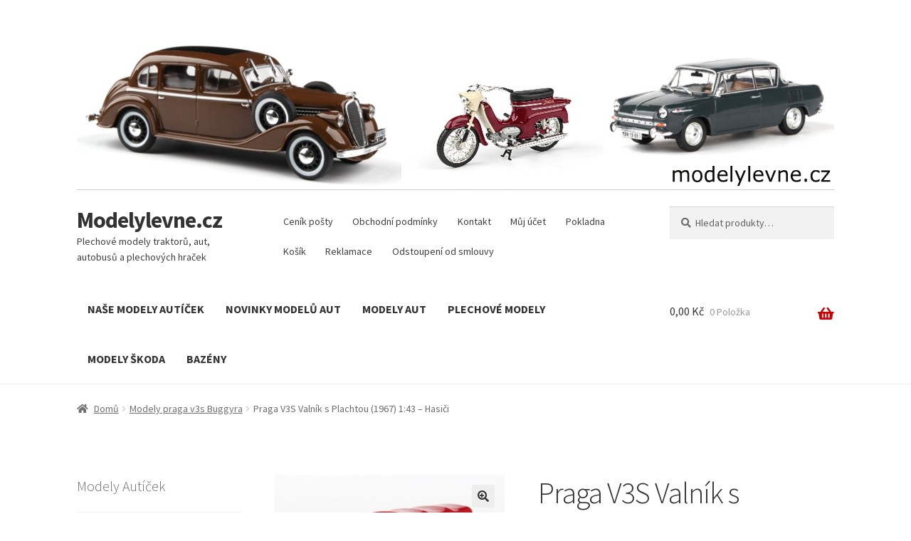

--- FILE ---
content_type: text/html; charset=UTF-8
request_url: https://modelylevne.cz/produkt/praga-v3s-valnik-s-plachtou-1967-143-hasici/
body_size: 18868
content:
<!doctype html>
<html lang="cs">
<head>
<meta charset="UTF-8">
<meta name="viewport" content="width=device-width, initial-scale=1, maximum-scale=2.0">
<link rel="profile" href="https://gmpg.org/xfn/11">
<link rel="pingback" href="https://modelylevne.cz/xmlrpc.php">

<title>Praga V3S Valník s Plachtou (1967) 1:43 &#8211; Hasiči &#8211; Modelylevne.cz</title>
<meta name='robots' content='max-image-preview:large' />
	<style>img:is([sizes="auto" i], [sizes^="auto," i]) { contain-intrinsic-size: 3000px 1500px }</style>
	<link rel='dns-prefetch' href='//fonts.googleapis.com' />
<link rel="alternate" type="application/rss+xml" title="Modelylevne.cz &raquo; RSS zdroj" href="https://modelylevne.cz/feed/" />
<link rel="alternate" type="application/rss+xml" title="Modelylevne.cz &raquo; RSS komentářů" href="https://modelylevne.cz/comments/feed/" />
<link rel="alternate" type="application/rss+xml" title="Modelylevne.cz &raquo; RSS komentářů pro Praga V3S Valník s Plachtou (1967) 1:43 &#8211; Hasiči" href="https://modelylevne.cz/produkt/praga-v3s-valnik-s-plachtou-1967-143-hasici/feed/" />
<script type="text/javascript">
/* <![CDATA[ */
window._wpemojiSettings = {"baseUrl":"https:\/\/s.w.org\/images\/core\/emoji\/16.0.1\/72x72\/","ext":".png","svgUrl":"https:\/\/s.w.org\/images\/core\/emoji\/16.0.1\/svg\/","svgExt":".svg","source":{"concatemoji":"https:\/\/modelylevne.cz\/wp-includes\/js\/wp-emoji-release.min.js?ver=6.8.3"}};
/*! This file is auto-generated */
!function(s,n){var o,i,e;function c(e){try{var t={supportTests:e,timestamp:(new Date).valueOf()};sessionStorage.setItem(o,JSON.stringify(t))}catch(e){}}function p(e,t,n){e.clearRect(0,0,e.canvas.width,e.canvas.height),e.fillText(t,0,0);var t=new Uint32Array(e.getImageData(0,0,e.canvas.width,e.canvas.height).data),a=(e.clearRect(0,0,e.canvas.width,e.canvas.height),e.fillText(n,0,0),new Uint32Array(e.getImageData(0,0,e.canvas.width,e.canvas.height).data));return t.every(function(e,t){return e===a[t]})}function u(e,t){e.clearRect(0,0,e.canvas.width,e.canvas.height),e.fillText(t,0,0);for(var n=e.getImageData(16,16,1,1),a=0;a<n.data.length;a++)if(0!==n.data[a])return!1;return!0}function f(e,t,n,a){switch(t){case"flag":return n(e,"\ud83c\udff3\ufe0f\u200d\u26a7\ufe0f","\ud83c\udff3\ufe0f\u200b\u26a7\ufe0f")?!1:!n(e,"\ud83c\udde8\ud83c\uddf6","\ud83c\udde8\u200b\ud83c\uddf6")&&!n(e,"\ud83c\udff4\udb40\udc67\udb40\udc62\udb40\udc65\udb40\udc6e\udb40\udc67\udb40\udc7f","\ud83c\udff4\u200b\udb40\udc67\u200b\udb40\udc62\u200b\udb40\udc65\u200b\udb40\udc6e\u200b\udb40\udc67\u200b\udb40\udc7f");case"emoji":return!a(e,"\ud83e\udedf")}return!1}function g(e,t,n,a){var r="undefined"!=typeof WorkerGlobalScope&&self instanceof WorkerGlobalScope?new OffscreenCanvas(300,150):s.createElement("canvas"),o=r.getContext("2d",{willReadFrequently:!0}),i=(o.textBaseline="top",o.font="600 32px Arial",{});return e.forEach(function(e){i[e]=t(o,e,n,a)}),i}function t(e){var t=s.createElement("script");t.src=e,t.defer=!0,s.head.appendChild(t)}"undefined"!=typeof Promise&&(o="wpEmojiSettingsSupports",i=["flag","emoji"],n.supports={everything:!0,everythingExceptFlag:!0},e=new Promise(function(e){s.addEventListener("DOMContentLoaded",e,{once:!0})}),new Promise(function(t){var n=function(){try{var e=JSON.parse(sessionStorage.getItem(o));if("object"==typeof e&&"number"==typeof e.timestamp&&(new Date).valueOf()<e.timestamp+604800&&"object"==typeof e.supportTests)return e.supportTests}catch(e){}return null}();if(!n){if("undefined"!=typeof Worker&&"undefined"!=typeof OffscreenCanvas&&"undefined"!=typeof URL&&URL.createObjectURL&&"undefined"!=typeof Blob)try{var e="postMessage("+g.toString()+"("+[JSON.stringify(i),f.toString(),p.toString(),u.toString()].join(",")+"));",a=new Blob([e],{type:"text/javascript"}),r=new Worker(URL.createObjectURL(a),{name:"wpTestEmojiSupports"});return void(r.onmessage=function(e){c(n=e.data),r.terminate(),t(n)})}catch(e){}c(n=g(i,f,p,u))}t(n)}).then(function(e){for(var t in e)n.supports[t]=e[t],n.supports.everything=n.supports.everything&&n.supports[t],"flag"!==t&&(n.supports.everythingExceptFlag=n.supports.everythingExceptFlag&&n.supports[t]);n.supports.everythingExceptFlag=n.supports.everythingExceptFlag&&!n.supports.flag,n.DOMReady=!1,n.readyCallback=function(){n.DOMReady=!0}}).then(function(){return e}).then(function(){var e;n.supports.everything||(n.readyCallback(),(e=n.source||{}).concatemoji?t(e.concatemoji):e.wpemoji&&e.twemoji&&(t(e.twemoji),t(e.wpemoji)))}))}((window,document),window._wpemojiSettings);
/* ]]> */
</script>
<style id='wp-emoji-styles-inline-css' type='text/css'>

	img.wp-smiley, img.emoji {
		display: inline !important;
		border: none !important;
		box-shadow: none !important;
		height: 1em !important;
		width: 1em !important;
		margin: 0 0.07em !important;
		vertical-align: -0.1em !important;
		background: none !important;
		padding: 0 !important;
	}
</style>
<link rel='stylesheet' id='wp-block-library-css' href='https://modelylevne.cz/wp-includes/css/dist/block-library/style.min.css?ver=6.8.3' type='text/css' media='all' />
<style id='wp-block-library-theme-inline-css' type='text/css'>
.wp-block-audio :where(figcaption){color:#555;font-size:13px;text-align:center}.is-dark-theme .wp-block-audio :where(figcaption){color:#ffffffa6}.wp-block-audio{margin:0 0 1em}.wp-block-code{border:1px solid #ccc;border-radius:4px;font-family:Menlo,Consolas,monaco,monospace;padding:.8em 1em}.wp-block-embed :where(figcaption){color:#555;font-size:13px;text-align:center}.is-dark-theme .wp-block-embed :where(figcaption){color:#ffffffa6}.wp-block-embed{margin:0 0 1em}.blocks-gallery-caption{color:#555;font-size:13px;text-align:center}.is-dark-theme .blocks-gallery-caption{color:#ffffffa6}:root :where(.wp-block-image figcaption){color:#555;font-size:13px;text-align:center}.is-dark-theme :root :where(.wp-block-image figcaption){color:#ffffffa6}.wp-block-image{margin:0 0 1em}.wp-block-pullquote{border-bottom:4px solid;border-top:4px solid;color:currentColor;margin-bottom:1.75em}.wp-block-pullquote cite,.wp-block-pullquote footer,.wp-block-pullquote__citation{color:currentColor;font-size:.8125em;font-style:normal;text-transform:uppercase}.wp-block-quote{border-left:.25em solid;margin:0 0 1.75em;padding-left:1em}.wp-block-quote cite,.wp-block-quote footer{color:currentColor;font-size:.8125em;font-style:normal;position:relative}.wp-block-quote:where(.has-text-align-right){border-left:none;border-right:.25em solid;padding-left:0;padding-right:1em}.wp-block-quote:where(.has-text-align-center){border:none;padding-left:0}.wp-block-quote.is-large,.wp-block-quote.is-style-large,.wp-block-quote:where(.is-style-plain){border:none}.wp-block-search .wp-block-search__label{font-weight:700}.wp-block-search__button{border:1px solid #ccc;padding:.375em .625em}:where(.wp-block-group.has-background){padding:1.25em 2.375em}.wp-block-separator.has-css-opacity{opacity:.4}.wp-block-separator{border:none;border-bottom:2px solid;margin-left:auto;margin-right:auto}.wp-block-separator.has-alpha-channel-opacity{opacity:1}.wp-block-separator:not(.is-style-wide):not(.is-style-dots){width:100px}.wp-block-separator.has-background:not(.is-style-dots){border-bottom:none;height:1px}.wp-block-separator.has-background:not(.is-style-wide):not(.is-style-dots){height:2px}.wp-block-table{margin:0 0 1em}.wp-block-table td,.wp-block-table th{word-break:normal}.wp-block-table :where(figcaption){color:#555;font-size:13px;text-align:center}.is-dark-theme .wp-block-table :where(figcaption){color:#ffffffa6}.wp-block-video :where(figcaption){color:#555;font-size:13px;text-align:center}.is-dark-theme .wp-block-video :where(figcaption){color:#ffffffa6}.wp-block-video{margin:0 0 1em}:root :where(.wp-block-template-part.has-background){margin-bottom:0;margin-top:0;padding:1.25em 2.375em}
</style>
<style id='classic-theme-styles-inline-css' type='text/css'>
/*! This file is auto-generated */
.wp-block-button__link{color:#fff;background-color:#32373c;border-radius:9999px;box-shadow:none;text-decoration:none;padding:calc(.667em + 2px) calc(1.333em + 2px);font-size:1.125em}.wp-block-file__button{background:#32373c;color:#fff;text-decoration:none}
</style>
<link rel='stylesheet' id='storefront-gutenberg-blocks-css' href='https://modelylevne.cz/wp-content/themes/storefront/assets/css/base/gutenberg-blocks.css?ver=2.5.3' type='text/css' media='all' />
<style id='storefront-gutenberg-blocks-inline-css' type='text/css'>

				.wp-block-button__link:not(.has-text-color) {
					color: #333333;
				}

				.wp-block-button__link:not(.has-text-color):hover,
				.wp-block-button__link:not(.has-text-color):focus,
				.wp-block-button__link:not(.has-text-color):active {
					color: #333333;
				}

				.wp-block-button__link:not(.has-background) {
					background-color: #eeeeee;
				}

				.wp-block-button__link:not(.has-background):hover,
				.wp-block-button__link:not(.has-background):focus,
				.wp-block-button__link:not(.has-background):active {
					border-color: #d5d5d5;
					background-color: #d5d5d5;
				}

				.wp-block-quote footer,
				.wp-block-quote cite,
				.wp-block-quote__citation {
					color: #6d6d6d;
				}

				.wp-block-pullquote cite,
				.wp-block-pullquote footer,
				.wp-block-pullquote__citation {
					color: #6d6d6d;
				}

				.wp-block-image figcaption {
					color: #6d6d6d;
				}

				.wp-block-separator.is-style-dots::before {
					color: #333333;
				}

				.wp-block-file a.wp-block-file__button {
					color: #333333;
					background-color: #eeeeee;
					border-color: #eeeeee;
				}

				.wp-block-file a.wp-block-file__button:hover,
				.wp-block-file a.wp-block-file__button:focus,
				.wp-block-file a.wp-block-file__button:active {
					color: #333333;
					background-color: #d5d5d5;
				}

				.wp-block-code,
				.wp-block-preformatted pre {
					color: #6d6d6d;
				}

				.wp-block-table:not( .has-background ):not( .is-style-stripes ) tbody tr:nth-child(2n) td {
					background-color: #fdfdfd;
				}

				.wp-block-cover .wp-block-cover__inner-container h1,
				.wp-block-cover .wp-block-cover__inner-container h2,
				.wp-block-cover .wp-block-cover__inner-container h3,
				.wp-block-cover .wp-block-cover__inner-container h4,
				.wp-block-cover .wp-block-cover__inner-container h5,
				.wp-block-cover .wp-block-cover__inner-container h6 {
					color: #000000;
				}
			
</style>
<style id='global-styles-inline-css' type='text/css'>
:root{--wp--preset--aspect-ratio--square: 1;--wp--preset--aspect-ratio--4-3: 4/3;--wp--preset--aspect-ratio--3-4: 3/4;--wp--preset--aspect-ratio--3-2: 3/2;--wp--preset--aspect-ratio--2-3: 2/3;--wp--preset--aspect-ratio--16-9: 16/9;--wp--preset--aspect-ratio--9-16: 9/16;--wp--preset--color--black: #000000;--wp--preset--color--cyan-bluish-gray: #abb8c3;--wp--preset--color--white: #ffffff;--wp--preset--color--pale-pink: #f78da7;--wp--preset--color--vivid-red: #cf2e2e;--wp--preset--color--luminous-vivid-orange: #ff6900;--wp--preset--color--luminous-vivid-amber: #fcb900;--wp--preset--color--light-green-cyan: #7bdcb5;--wp--preset--color--vivid-green-cyan: #00d084;--wp--preset--color--pale-cyan-blue: #8ed1fc;--wp--preset--color--vivid-cyan-blue: #0693e3;--wp--preset--color--vivid-purple: #9b51e0;--wp--preset--gradient--vivid-cyan-blue-to-vivid-purple: linear-gradient(135deg,rgba(6,147,227,1) 0%,rgb(155,81,224) 100%);--wp--preset--gradient--light-green-cyan-to-vivid-green-cyan: linear-gradient(135deg,rgb(122,220,180) 0%,rgb(0,208,130) 100%);--wp--preset--gradient--luminous-vivid-amber-to-luminous-vivid-orange: linear-gradient(135deg,rgba(252,185,0,1) 0%,rgba(255,105,0,1) 100%);--wp--preset--gradient--luminous-vivid-orange-to-vivid-red: linear-gradient(135deg,rgba(255,105,0,1) 0%,rgb(207,46,46) 100%);--wp--preset--gradient--very-light-gray-to-cyan-bluish-gray: linear-gradient(135deg,rgb(238,238,238) 0%,rgb(169,184,195) 100%);--wp--preset--gradient--cool-to-warm-spectrum: linear-gradient(135deg,rgb(74,234,220) 0%,rgb(151,120,209) 20%,rgb(207,42,186) 40%,rgb(238,44,130) 60%,rgb(251,105,98) 80%,rgb(254,248,76) 100%);--wp--preset--gradient--blush-light-purple: linear-gradient(135deg,rgb(255,206,236) 0%,rgb(152,150,240) 100%);--wp--preset--gradient--blush-bordeaux: linear-gradient(135deg,rgb(254,205,165) 0%,rgb(254,45,45) 50%,rgb(107,0,62) 100%);--wp--preset--gradient--luminous-dusk: linear-gradient(135deg,rgb(255,203,112) 0%,rgb(199,81,192) 50%,rgb(65,88,208) 100%);--wp--preset--gradient--pale-ocean: linear-gradient(135deg,rgb(255,245,203) 0%,rgb(182,227,212) 50%,rgb(51,167,181) 100%);--wp--preset--gradient--electric-grass: linear-gradient(135deg,rgb(202,248,128) 0%,rgb(113,206,126) 100%);--wp--preset--gradient--midnight: linear-gradient(135deg,rgb(2,3,129) 0%,rgb(40,116,252) 100%);--wp--preset--font-size--small: 14px;--wp--preset--font-size--medium: 23px;--wp--preset--font-size--large: 26px;--wp--preset--font-size--x-large: 42px;--wp--preset--font-size--normal: 16px;--wp--preset--font-size--huge: 37px;--wp--preset--spacing--20: 0.44rem;--wp--preset--spacing--30: 0.67rem;--wp--preset--spacing--40: 1rem;--wp--preset--spacing--50: 1.5rem;--wp--preset--spacing--60: 2.25rem;--wp--preset--spacing--70: 3.38rem;--wp--preset--spacing--80: 5.06rem;--wp--preset--shadow--natural: 6px 6px 9px rgba(0, 0, 0, 0.2);--wp--preset--shadow--deep: 12px 12px 50px rgba(0, 0, 0, 0.4);--wp--preset--shadow--sharp: 6px 6px 0px rgba(0, 0, 0, 0.2);--wp--preset--shadow--outlined: 6px 6px 0px -3px rgba(255, 255, 255, 1), 6px 6px rgba(0, 0, 0, 1);--wp--preset--shadow--crisp: 6px 6px 0px rgba(0, 0, 0, 1);}:where(.is-layout-flex){gap: 0.5em;}:where(.is-layout-grid){gap: 0.5em;}body .is-layout-flex{display: flex;}.is-layout-flex{flex-wrap: wrap;align-items: center;}.is-layout-flex > :is(*, div){margin: 0;}body .is-layout-grid{display: grid;}.is-layout-grid > :is(*, div){margin: 0;}:where(.wp-block-columns.is-layout-flex){gap: 2em;}:where(.wp-block-columns.is-layout-grid){gap: 2em;}:where(.wp-block-post-template.is-layout-flex){gap: 1.25em;}:where(.wp-block-post-template.is-layout-grid){gap: 1.25em;}.has-black-color{color: var(--wp--preset--color--black) !important;}.has-cyan-bluish-gray-color{color: var(--wp--preset--color--cyan-bluish-gray) !important;}.has-white-color{color: var(--wp--preset--color--white) !important;}.has-pale-pink-color{color: var(--wp--preset--color--pale-pink) !important;}.has-vivid-red-color{color: var(--wp--preset--color--vivid-red) !important;}.has-luminous-vivid-orange-color{color: var(--wp--preset--color--luminous-vivid-orange) !important;}.has-luminous-vivid-amber-color{color: var(--wp--preset--color--luminous-vivid-amber) !important;}.has-light-green-cyan-color{color: var(--wp--preset--color--light-green-cyan) !important;}.has-vivid-green-cyan-color{color: var(--wp--preset--color--vivid-green-cyan) !important;}.has-pale-cyan-blue-color{color: var(--wp--preset--color--pale-cyan-blue) !important;}.has-vivid-cyan-blue-color{color: var(--wp--preset--color--vivid-cyan-blue) !important;}.has-vivid-purple-color{color: var(--wp--preset--color--vivid-purple) !important;}.has-black-background-color{background-color: var(--wp--preset--color--black) !important;}.has-cyan-bluish-gray-background-color{background-color: var(--wp--preset--color--cyan-bluish-gray) !important;}.has-white-background-color{background-color: var(--wp--preset--color--white) !important;}.has-pale-pink-background-color{background-color: var(--wp--preset--color--pale-pink) !important;}.has-vivid-red-background-color{background-color: var(--wp--preset--color--vivid-red) !important;}.has-luminous-vivid-orange-background-color{background-color: var(--wp--preset--color--luminous-vivid-orange) !important;}.has-luminous-vivid-amber-background-color{background-color: var(--wp--preset--color--luminous-vivid-amber) !important;}.has-light-green-cyan-background-color{background-color: var(--wp--preset--color--light-green-cyan) !important;}.has-vivid-green-cyan-background-color{background-color: var(--wp--preset--color--vivid-green-cyan) !important;}.has-pale-cyan-blue-background-color{background-color: var(--wp--preset--color--pale-cyan-blue) !important;}.has-vivid-cyan-blue-background-color{background-color: var(--wp--preset--color--vivid-cyan-blue) !important;}.has-vivid-purple-background-color{background-color: var(--wp--preset--color--vivid-purple) !important;}.has-black-border-color{border-color: var(--wp--preset--color--black) !important;}.has-cyan-bluish-gray-border-color{border-color: var(--wp--preset--color--cyan-bluish-gray) !important;}.has-white-border-color{border-color: var(--wp--preset--color--white) !important;}.has-pale-pink-border-color{border-color: var(--wp--preset--color--pale-pink) !important;}.has-vivid-red-border-color{border-color: var(--wp--preset--color--vivid-red) !important;}.has-luminous-vivid-orange-border-color{border-color: var(--wp--preset--color--luminous-vivid-orange) !important;}.has-luminous-vivid-amber-border-color{border-color: var(--wp--preset--color--luminous-vivid-amber) !important;}.has-light-green-cyan-border-color{border-color: var(--wp--preset--color--light-green-cyan) !important;}.has-vivid-green-cyan-border-color{border-color: var(--wp--preset--color--vivid-green-cyan) !important;}.has-pale-cyan-blue-border-color{border-color: var(--wp--preset--color--pale-cyan-blue) !important;}.has-vivid-cyan-blue-border-color{border-color: var(--wp--preset--color--vivid-cyan-blue) !important;}.has-vivid-purple-border-color{border-color: var(--wp--preset--color--vivid-purple) !important;}.has-vivid-cyan-blue-to-vivid-purple-gradient-background{background: var(--wp--preset--gradient--vivid-cyan-blue-to-vivid-purple) !important;}.has-light-green-cyan-to-vivid-green-cyan-gradient-background{background: var(--wp--preset--gradient--light-green-cyan-to-vivid-green-cyan) !important;}.has-luminous-vivid-amber-to-luminous-vivid-orange-gradient-background{background: var(--wp--preset--gradient--luminous-vivid-amber-to-luminous-vivid-orange) !important;}.has-luminous-vivid-orange-to-vivid-red-gradient-background{background: var(--wp--preset--gradient--luminous-vivid-orange-to-vivid-red) !important;}.has-very-light-gray-to-cyan-bluish-gray-gradient-background{background: var(--wp--preset--gradient--very-light-gray-to-cyan-bluish-gray) !important;}.has-cool-to-warm-spectrum-gradient-background{background: var(--wp--preset--gradient--cool-to-warm-spectrum) !important;}.has-blush-light-purple-gradient-background{background: var(--wp--preset--gradient--blush-light-purple) !important;}.has-blush-bordeaux-gradient-background{background: var(--wp--preset--gradient--blush-bordeaux) !important;}.has-luminous-dusk-gradient-background{background: var(--wp--preset--gradient--luminous-dusk) !important;}.has-pale-ocean-gradient-background{background: var(--wp--preset--gradient--pale-ocean) !important;}.has-electric-grass-gradient-background{background: var(--wp--preset--gradient--electric-grass) !important;}.has-midnight-gradient-background{background: var(--wp--preset--gradient--midnight) !important;}.has-small-font-size{font-size: var(--wp--preset--font-size--small) !important;}.has-medium-font-size{font-size: var(--wp--preset--font-size--medium) !important;}.has-large-font-size{font-size: var(--wp--preset--font-size--large) !important;}.has-x-large-font-size{font-size: var(--wp--preset--font-size--x-large) !important;}
:where(.wp-block-post-template.is-layout-flex){gap: 1.25em;}:where(.wp-block-post-template.is-layout-grid){gap: 1.25em;}
:where(.wp-block-columns.is-layout-flex){gap: 2em;}:where(.wp-block-columns.is-layout-grid){gap: 2em;}
:root :where(.wp-block-pullquote){font-size: 1.5em;line-height: 1.6;}
</style>
<link rel='stylesheet' id='dashicons-css' href='https://modelylevne.cz/wp-includes/css/dashicons.min.css?ver=6.8.3' type='text/css' media='all' />
<link rel='stylesheet' id='admin-bar-css' href='https://modelylevne.cz/wp-includes/css/admin-bar.min.css?ver=6.8.3' type='text/css' media='all' />
<style id='admin-bar-inline-css' type='text/css'>

    /* Hide CanvasJS credits for P404 charts specifically */
    #p404RedirectChart .canvasjs-chart-credit {
        display: none !important;
    }
    
    #p404RedirectChart canvas {
        border-radius: 6px;
    }

    .p404-redirect-adminbar-weekly-title {
        font-weight: bold;
        font-size: 14px;
        color: #fff;
        margin-bottom: 6px;
    }

    #wpadminbar #wp-admin-bar-p404_free_top_button .ab-icon:before {
        content: "\f103";
        color: #dc3545;
        top: 3px;
    }
    
    #wp-admin-bar-p404_free_top_button .ab-item {
        min-width: 80px !important;
        padding: 0px !important;
    }
    
    /* Ensure proper positioning and z-index for P404 dropdown */
    .p404-redirect-adminbar-dropdown-wrap { 
        min-width: 0; 
        padding: 0;
        position: static !important;
    }
    
    #wpadminbar #wp-admin-bar-p404_free_top_button_dropdown {
        position: static !important;
    }
    
    #wpadminbar #wp-admin-bar-p404_free_top_button_dropdown .ab-item {
        padding: 0 !important;
        margin: 0 !important;
    }
    
    .p404-redirect-dropdown-container {
        min-width: 340px;
        padding: 18px 18px 12px 18px;
        background: #23282d !important;
        color: #fff;
        border-radius: 12px;
        box-shadow: 0 8px 32px rgba(0,0,0,0.25);
        margin-top: 10px;
        position: relative !important;
        z-index: 999999 !important;
        display: block !important;
        border: 1px solid #444;
    }
    
    /* Ensure P404 dropdown appears on hover */
    #wpadminbar #wp-admin-bar-p404_free_top_button .p404-redirect-dropdown-container { 
        display: none !important;
    }
    
    #wpadminbar #wp-admin-bar-p404_free_top_button:hover .p404-redirect-dropdown-container { 
        display: block !important;
    }
    
    #wpadminbar #wp-admin-bar-p404_free_top_button:hover #wp-admin-bar-p404_free_top_button_dropdown .p404-redirect-dropdown-container {
        display: block !important;
    }
    
    .p404-redirect-card {
        background: #2c3338;
        border-radius: 8px;
        padding: 18px 18px 12px 18px;
        box-shadow: 0 2px 8px rgba(0,0,0,0.07);
        display: flex;
        flex-direction: column;
        align-items: flex-start;
        border: 1px solid #444;
    }
    
    .p404-redirect-btn {
        display: inline-block;
        background: #dc3545;
        color: #fff !important;
        font-weight: bold;
        padding: 5px 22px;
        border-radius: 8px;
        text-decoration: none;
        font-size: 17px;
        transition: background 0.2s, box-shadow 0.2s;
        margin-top: 8px;
        box-shadow: 0 2px 8px rgba(220,53,69,0.15);
        text-align: center;
        line-height: 1.6;
    }
    
    .p404-redirect-btn:hover {
        background: #c82333;
        color: #fff !important;
        box-shadow: 0 4px 16px rgba(220,53,69,0.25);
    }
    
    /* Prevent conflicts with other admin bar dropdowns */
    #wpadminbar .ab-top-menu > li:hover > .ab-item,
    #wpadminbar .ab-top-menu > li.hover > .ab-item {
        z-index: auto;
    }
    
    #wpadminbar #wp-admin-bar-p404_free_top_button:hover > .ab-item {
        z-index: 999998 !important;
    }
    
</style>
<link rel='stylesheet' id='titan-adminbar-styles-css' href='https://modelylevne.cz/wp-content/plugins/anti-spam/assets/css/admin-bar.css?ver=7.3.8' type='text/css' media='all' />
<link rel='stylesheet' id='photoswipe-css' href='https://modelylevne.cz/wp-content/plugins/woocommerce/assets/css/photoswipe/photoswipe.min.css?ver=9.9.6' type='text/css' media='all' />
<link rel='stylesheet' id='photoswipe-default-skin-css' href='https://modelylevne.cz/wp-content/plugins/woocommerce/assets/css/photoswipe/default-skin/default-skin.min.css?ver=9.9.6' type='text/css' media='all' />
<style id='woocommerce-inline-inline-css' type='text/css'>
.woocommerce form .form-row .required { visibility: visible; }
</style>
<link rel='stylesheet' id='megamenu-css' href='https://modelylevne.cz/wp-content/uploads/maxmegamenu/style.css?ver=3fe96c' type='text/css' media='all' />
<link rel='stylesheet' id='brands-styles-css' href='https://modelylevne.cz/wp-content/plugins/woocommerce/assets/css/brands.css?ver=9.9.6' type='text/css' media='all' />
<link rel='stylesheet' id='storefront-style-css' href='https://modelylevne.cz/wp-content/themes/storefront/style.css?ver=2.5.3' type='text/css' media='all' />
<style id='storefront-style-inline-css' type='text/css'>

			.main-navigation ul li a,
			.site-title a,
			ul.menu li a,
			.site-branding h1 a,
			.site-footer .storefront-handheld-footer-bar a:not(.button),
			button.menu-toggle,
			button.menu-toggle:hover,
			.handheld-navigation .dropdown-toggle {
				color: #333333;
			}

			button.menu-toggle,
			button.menu-toggle:hover {
				border-color: #333333;
			}

			.main-navigation ul li a:hover,
			.main-navigation ul li:hover > a,
			.site-title a:hover,
			.site-header ul.menu li.current-menu-item > a {
				color: #747474;
			}

			table:not( .has-background ) th {
				background-color: #f8f8f8;
			}

			table:not( .has-background ) tbody td {
				background-color: #fdfdfd;
			}

			table:not( .has-background ) tbody tr:nth-child(2n) td,
			fieldset,
			fieldset legend {
				background-color: #fbfbfb;
			}

			.site-header,
			.secondary-navigation ul ul,
			.main-navigation ul.menu > li.menu-item-has-children:after,
			.secondary-navigation ul.menu ul,
			.storefront-handheld-footer-bar,
			.storefront-handheld-footer-bar ul li > a,
			.storefront-handheld-footer-bar ul li.search .site-search,
			button.menu-toggle,
			button.menu-toggle:hover {
				background-color: #ffffff;
			}

			p.site-description,
			.site-header,
			.storefront-handheld-footer-bar {
				color: #404040;
			}

			button.menu-toggle:after,
			button.menu-toggle:before,
			button.menu-toggle span:before {
				background-color: #333333;
			}

			h1, h2, h3, h4, h5, h6, .wc-block-grid__product-title {
				color: #333333;
			}

			.widget h1 {
				border-bottom-color: #333333;
			}

			body,
			.secondary-navigation a {
				color: #6d6d6d;
			}

			.widget-area .widget a,
			.hentry .entry-header .posted-on a,
			.hentry .entry-header .post-author a,
			.hentry .entry-header .post-comments a,
			.hentry .entry-header .byline a {
				color: #727272;
			}

			a {
				color: #96588a;
			}

			a:focus,
			button:focus,
			.button.alt:focus,
			input:focus,
			textarea:focus,
			input[type="button"]:focus,
			input[type="reset"]:focus,
			input[type="submit"]:focus,
			input[type="email"]:focus,
			input[type="tel"]:focus,
			input[type="url"]:focus,
			input[type="password"]:focus,
			input[type="search"]:focus {
				outline-color: #96588a;
			}

			button, input[type="button"], input[type="reset"], input[type="submit"], .button, .widget a.button {
				background-color: #eeeeee;
				border-color: #eeeeee;
				color: #333333;
			}

			button:hover, input[type="button"]:hover, input[type="reset"]:hover, input[type="submit"]:hover, .button:hover, .widget a.button:hover {
				background-color: #d5d5d5;
				border-color: #d5d5d5;
				color: #333333;
			}

			button.alt, input[type="button"].alt, input[type="reset"].alt, input[type="submit"].alt, .button.alt, .widget-area .widget a.button.alt {
				background-color: #333333;
				border-color: #333333;
				color: #ffffff;
			}

			button.alt:hover, input[type="button"].alt:hover, input[type="reset"].alt:hover, input[type="submit"].alt:hover, .button.alt:hover, .widget-area .widget a.button.alt:hover {
				background-color: #1a1a1a;
				border-color: #1a1a1a;
				color: #ffffff;
			}

			.pagination .page-numbers li .page-numbers.current {
				background-color: #e6e6e6;
				color: #636363;
			}

			#comments .comment-list .comment-content .comment-text {
				background-color: #f8f8f8;
			}

			.site-footer {
				background-color: #f0f0f0;
				color: #6d6d6d;
			}

			.site-footer a:not(.button) {
				color: #333333;
			}

			.site-footer h1, .site-footer h2, .site-footer h3, .site-footer h4, .site-footer h5, .site-footer h6 {
				color: #333333;
			}

			.page-template-template-homepage.has-post-thumbnail .type-page.has-post-thumbnail .entry-title {
				color: #000000;
			}

			.page-template-template-homepage.has-post-thumbnail .type-page.has-post-thumbnail .entry-content {
				color: #000000;
			}

			@media screen and ( min-width: 768px ) {
				.secondary-navigation ul.menu a:hover {
					color: #595959;
				}

				.secondary-navigation ul.menu a {
					color: #404040;
				}

				.main-navigation ul.menu ul.sub-menu,
				.main-navigation ul.nav-menu ul.children {
					background-color: #f0f0f0;
				}

				.site-header {
					border-bottom-color: #f0f0f0;
				}
			}
</style>
<link rel='stylesheet' id='storefront-icons-css' href='https://modelylevne.cz/wp-content/themes/storefront/assets/css/base/icons.css?ver=2.5.3' type='text/css' media='all' />
<link rel='stylesheet' id='storefront-fonts-css' href='https://fonts.googleapis.com/css?family=Source+Sans+Pro:400,300,300italic,400italic,600,700,900&#038;subset=latin%2Clatin-ext' type='text/css' media='all' />
<link rel='stylesheet' id='storefront-woocommerce-style-css' href='https://modelylevne.cz/wp-content/themes/storefront/assets/css/woocommerce/woocommerce.css?ver=2.5.3' type='text/css' media='all' />
<style id='storefront-woocommerce-style-inline-css' type='text/css'>

			a.cart-contents,
			.site-header-cart .widget_shopping_cart a {
				color: #333333;
			}

			a.cart-contents:hover,
			.site-header-cart .widget_shopping_cart a:hover,
			.site-header-cart:hover > li > a {
				color: #747474;
			}

			table.cart td.product-remove,
			table.cart td.actions {
				border-top-color: #ffffff;
			}

			.storefront-handheld-footer-bar ul li.cart .count {
				background-color: #333333;
				color: #ffffff;
				border-color: #ffffff;
			}

			.woocommerce-tabs ul.tabs li.active a,
			ul.products li.product .price,
			.onsale,
			.wc-block-grid__product-onsale,
			.widget_search form:before,
			.widget_product_search form:before {
				color: #6d6d6d;
			}

			.woocommerce-breadcrumb a,
			a.woocommerce-review-link,
			.product_meta a {
				color: #727272;
			}

			.wc-block-grid__product-onsale,
			.onsale {
				border-color: #6d6d6d;
			}

			.star-rating span:before,
			.quantity .plus, .quantity .minus,
			p.stars a:hover:after,
			p.stars a:after,
			.star-rating span:before,
			#payment .payment_methods li input[type=radio]:first-child:checked+label:before {
				color: #96588a;
			}

			.widget_price_filter .ui-slider .ui-slider-range,
			.widget_price_filter .ui-slider .ui-slider-handle {
				background-color: #96588a;
			}

			.order_details {
				background-color: #f8f8f8;
			}

			.order_details > li {
				border-bottom: 1px dotted #e3e3e3;
			}

			.order_details:before,
			.order_details:after {
				background: -webkit-linear-gradient(transparent 0,transparent 0),-webkit-linear-gradient(135deg,#f8f8f8 33.33%,transparent 33.33%),-webkit-linear-gradient(45deg,#f8f8f8 33.33%,transparent 33.33%)
			}

			#order_review {
				background-color: #ffffff;
			}

			#payment .payment_methods > li .payment_box,
			#payment .place-order {
				background-color: #fafafa;
			}

			#payment .payment_methods > li:not(.woocommerce-notice) {
				background-color: #f5f5f5;
			}

			#payment .payment_methods > li:not(.woocommerce-notice):hover {
				background-color: #f0f0f0;
			}

			.woocommerce-pagination .page-numbers li .page-numbers.current {
				background-color: #e6e6e6;
				color: #636363;
			}

			.wc-block-grid__product-onsale,
			.onsale,
			.woocommerce-pagination .page-numbers li .page-numbers:not(.current) {
				color: #6d6d6d;
			}

			p.stars a:before,
			p.stars a:hover~a:before,
			p.stars.selected a.active~a:before {
				color: #6d6d6d;
			}

			p.stars.selected a.active:before,
			p.stars:hover a:before,
			p.stars.selected a:not(.active):before,
			p.stars.selected a.active:before {
				color: #96588a;
			}

			.single-product div.product .woocommerce-product-gallery .woocommerce-product-gallery__trigger {
				background-color: #eeeeee;
				color: #333333;
			}

			.single-product div.product .woocommerce-product-gallery .woocommerce-product-gallery__trigger:hover {
				background-color: #d5d5d5;
				border-color: #d5d5d5;
				color: #333333;
			}

			.button.added_to_cart:focus,
			.button.wc-forward:focus {
				outline-color: #96588a;
			}

			.added_to_cart,
			.site-header-cart .widget_shopping_cart a.button,
			.wc-block-grid__products .wc-block-grid__product .wp-block-button__link {
				background-color: #eeeeee;
				border-color: #eeeeee;
				color: #333333;
			}

			.added_to_cart:hover,
			.site-header-cart .widget_shopping_cart a.button:hover,
			.wc-block-grid__products .wc-block-grid__product .wp-block-button__link:hover {
				background-color: #d5d5d5;
				border-color: #d5d5d5;
				color: #333333;
			}

			.added_to_cart.alt, .added_to_cart, .widget a.button.checkout {
				background-color: #333333;
				border-color: #333333;
				color: #ffffff;
			}

			.added_to_cart.alt:hover, .added_to_cart:hover, .widget a.button.checkout:hover {
				background-color: #1a1a1a;
				border-color: #1a1a1a;
				color: #ffffff;
			}

			.button.loading {
				color: #eeeeee;
			}

			.button.loading:hover {
				background-color: #eeeeee;
			}

			.button.loading:after {
				color: #333333;
			}

			@media screen and ( min-width: 768px ) {
				.site-header-cart .widget_shopping_cart,
				.site-header .product_list_widget li .quantity {
					color: #404040;
				}

				.site-header-cart .widget_shopping_cart .buttons,
				.site-header-cart .widget_shopping_cart .total {
					background-color: #f5f5f5;
				}

				.site-header-cart .widget_shopping_cart {
					background-color: #f0f0f0;
				}
			}
				.storefront-product-pagination a {
					color: #6d6d6d;
					background-color: #ffffff;
				}
				.storefront-sticky-add-to-cart {
					color: #6d6d6d;
					background-color: #ffffff;
				}

				.storefront-sticky-add-to-cart a:not(.button) {
					color: #333333;
				}
</style>
<link rel='stylesheet' id='storefront-woocommerce-brands-style-css' href='https://modelylevne.cz/wp-content/themes/storefront/assets/css/woocommerce/extensions/brands.css?ver=2.5.3' type='text/css' media='all' />
<script type="text/javascript" src="https://modelylevne.cz/wp-includes/js/jquery/jquery.min.js?ver=3.7.1" id="jquery-core-js"></script>
<script type="text/javascript" src="https://modelylevne.cz/wp-includes/js/jquery/jquery-migrate.min.js?ver=3.4.1" id="jquery-migrate-js"></script>
<script type="text/javascript" src="https://modelylevne.cz/wp-content/plugins/woocommerce/assets/js/jquery-blockui/jquery.blockUI.min.js?ver=2.7.0-wc.9.9.6" id="jquery-blockui-js" defer="defer" data-wp-strategy="defer"></script>
<script type="text/javascript" id="wc-add-to-cart-js-extra">
/* <![CDATA[ */
var wc_add_to_cart_params = {"ajax_url":"\/wp-admin\/admin-ajax.php","wc_ajax_url":"\/?wc-ajax=%%endpoint%%","i18n_view_cart":"Zobrazit ko\u0161\u00edk","cart_url":"https:\/\/modelylevne.cz\/kosik\/","is_cart":"","cart_redirect_after_add":"no"};
/* ]]> */
</script>
<script type="text/javascript" src="https://modelylevne.cz/wp-content/plugins/woocommerce/assets/js/frontend/add-to-cart.min.js?ver=9.9.6" id="wc-add-to-cart-js" defer="defer" data-wp-strategy="defer"></script>
<script type="text/javascript" src="https://modelylevne.cz/wp-content/plugins/woocommerce/assets/js/zoom/jquery.zoom.min.js?ver=1.7.21-wc.9.9.6" id="zoom-js" defer="defer" data-wp-strategy="defer"></script>
<script type="text/javascript" src="https://modelylevne.cz/wp-content/plugins/woocommerce/assets/js/flexslider/jquery.flexslider.min.js?ver=2.7.2-wc.9.9.6" id="flexslider-js" defer="defer" data-wp-strategy="defer"></script>
<script type="text/javascript" src="https://modelylevne.cz/wp-content/plugins/woocommerce/assets/js/photoswipe/photoswipe.min.js?ver=4.1.1-wc.9.9.6" id="photoswipe-js" defer="defer" data-wp-strategy="defer"></script>
<script type="text/javascript" src="https://modelylevne.cz/wp-content/plugins/woocommerce/assets/js/photoswipe/photoswipe-ui-default.min.js?ver=4.1.1-wc.9.9.6" id="photoswipe-ui-default-js" defer="defer" data-wp-strategy="defer"></script>
<script type="text/javascript" id="wc-single-product-js-extra">
/* <![CDATA[ */
var wc_single_product_params = {"i18n_required_rating_text":"Zvolte pros\u00edm hodnocen\u00ed","i18n_rating_options":["1 of 5 stars","2 of 5 stars","3 of 5 stars","4 of 5 stars","5 of 5 stars"],"i18n_product_gallery_trigger_text":"View full-screen image gallery","review_rating_required":"yes","flexslider":{"rtl":false,"animation":"slide","smoothHeight":true,"directionNav":false,"controlNav":"thumbnails","slideshow":false,"animationSpeed":500,"animationLoop":false,"allowOneSlide":false},"zoom_enabled":"1","zoom_options":[],"photoswipe_enabled":"1","photoswipe_options":{"shareEl":false,"closeOnScroll":false,"history":false,"hideAnimationDuration":0,"showAnimationDuration":0},"flexslider_enabled":"1"};
/* ]]> */
</script>
<script type="text/javascript" src="https://modelylevne.cz/wp-content/plugins/woocommerce/assets/js/frontend/single-product.min.js?ver=9.9.6" id="wc-single-product-js" defer="defer" data-wp-strategy="defer"></script>
<script type="text/javascript" src="https://modelylevne.cz/wp-content/plugins/woocommerce/assets/js/js-cookie/js.cookie.min.js?ver=2.1.4-wc.9.9.6" id="js-cookie-js" defer="defer" data-wp-strategy="defer"></script>
<script type="text/javascript" id="woocommerce-js-extra">
/* <![CDATA[ */
var woocommerce_params = {"ajax_url":"\/wp-admin\/admin-ajax.php","wc_ajax_url":"\/?wc-ajax=%%endpoint%%","i18n_password_show":"Show password","i18n_password_hide":"Hide password"};
/* ]]> */
</script>
<script type="text/javascript" src="https://modelylevne.cz/wp-content/plugins/woocommerce/assets/js/frontend/woocommerce.min.js?ver=9.9.6" id="woocommerce-js" defer="defer" data-wp-strategy="defer"></script>
<link rel="https://api.w.org/" href="https://modelylevne.cz/wp-json/" /><link rel="alternate" title="JSON" type="application/json" href="https://modelylevne.cz/wp-json/wp/v2/product/3079" /><link rel="EditURI" type="application/rsd+xml" title="RSD" href="https://modelylevne.cz/xmlrpc.php?rsd" />
<meta name="generator" content="WordPress 6.8.3" />
<meta name="generator" content="WooCommerce 9.9.6" />
<link rel="canonical" href="https://modelylevne.cz/produkt/praga-v3s-valnik-s-plachtou-1967-143-hasici/" />
<link rel='shortlink' href='https://modelylevne.cz/?p=3079' />
<link rel="alternate" title="oEmbed (JSON)" type="application/json+oembed" href="https://modelylevne.cz/wp-json/oembed/1.0/embed?url=https%3A%2F%2Fmodelylevne.cz%2Fprodukt%2Fpraga-v3s-valnik-s-plachtou-1967-143-hasici%2F" />
<link rel="alternate" title="oEmbed (XML)" type="text/xml+oembed" href="https://modelylevne.cz/wp-json/oembed/1.0/embed?url=https%3A%2F%2Fmodelylevne.cz%2Fprodukt%2Fpraga-v3s-valnik-s-plachtou-1967-143-hasici%2F&#038;format=xml" />
	<noscript><style>.woocommerce-product-gallery{ opacity: 1 !important; }</style></noscript>
			<style type="text/css" id="wp-custom-css">
			.site-header-cart .cart-contents:after {
  font-size:20px;
	color: #ce0000; 
}		</style>
		<style type="text/css">/** Mega Menu CSS: fs **/</style>
</head>

<body data-rsssl=1 class="wp-singular product-template-default single single-product postid-3079 wp-embed-responsive wp-theme-storefront theme-storefront woocommerce woocommerce-page woocommerce-no-js mega-menu-max-mega-menu-1 mega-menu-primary storefront-secondary-navigation storefront-align-wide left-sidebar woocommerce-active">


<div id="page" class="hfeed site">
	
	<header id="masthead" class="site-header" role="banner" style="">

		<div class="col-full">		<a class="skip-link screen-reader-text" href="#site-navigation">Přeskočit na navigaci</a>
		<a class="skip-link screen-reader-text" href="#content">Přejít k obsahu webu</a>
		<div>

<a href="https://modelylevne.cz">
<img src="https://modelylevne.cz/wp-content/uploads/2019/11/modely_auticek_banner1.jpg" width="100%" align-bottom="20px"/> 
</a>
<hr />
</div>		<div class="site-branding">
			<div class="beta site-title"><a href="https://modelylevne.cz/" rel="home">Modelylevne.cz</a></div><p class="site-description">Plechové modely traktorů, aut, autobusů a plechových hraček</p>		</div>
					<nav class="secondary-navigation" role="navigation" aria-label="Vedlejší navigace">
				<div class="menu-dva-horiz-container"><ul id="menu-dva-horiz" class="menu"><li id="menu-item-193" class="menu-item menu-item-type-post_type menu-item-object-page menu-item-193"><a href="https://modelylevne.cz/cenik-posty/">Ceník pošty</a></li>
<li id="menu-item-117" class="menu-item menu-item-type-post_type menu-item-object-page menu-item-117"><a href="https://modelylevne.cz/obchodni-podminky/">Obchodní podmínky</a></li>
<li id="menu-item-116" class="menu-item menu-item-type-post_type menu-item-object-page menu-item-116"><a href="https://modelylevne.cz/kontakt/">Kontakt</a></li>
<li id="menu-item-2951" class="menu-item menu-item-type-post_type menu-item-object-page menu-item-2951"><a href="https://modelylevne.cz/muj-ucet/">Můj účet</a></li>
<li id="menu-item-2952" class="menu-item menu-item-type-post_type menu-item-object-page menu-item-2952"><a href="https://modelylevne.cz/pokladna/">Pokladna</a></li>
<li id="menu-item-2953" class="menu-item menu-item-type-post_type menu-item-object-page menu-item-2953"><a href="https://modelylevne.cz/kosik/">Košík</a></li>
<li id="menu-item-2977" class="menu-item menu-item-type-post_type menu-item-object-page menu-item-2977"><a href="https://modelylevne.cz/reklamace/">Reklamace</a></li>
<li id="menu-item-2984" class="menu-item menu-item-type-post_type menu-item-object-page menu-item-2984"><a href="https://modelylevne.cz/odstoupeni-od-smlouvy/">Odstoupení od smlouvy</a></li>
</ul></div>			</nav><!-- #site-navigation -->
						<div class="site-search">
				<div class="widget woocommerce widget_product_search"><form role="search" method="get" class="woocommerce-product-search" action="https://modelylevne.cz/">
	<label class="screen-reader-text" for="woocommerce-product-search-field-0">Hledat:</label>
	<input type="search" id="woocommerce-product-search-field-0" class="search-field" placeholder="Hledat produkty&hellip;" value="" name="s" />
	<button type="submit" value="Hledat" class="">Hledat</button>
	<input type="hidden" name="post_type" value="product" />
</form>
</div>			</div>
			</div><div class="storefront-primary-navigation"><div class="col-full">		<nav id="site-navigation" class="main-navigation" role="navigation" aria-label="Základní navigační menu">
		<button class="menu-toggle" aria-controls="site-navigation" aria-expanded="false"><span>Menu</span></button>
			<div id="mega-menu-wrap-primary" class="mega-menu-wrap"><div class="mega-menu-toggle"><div class="mega-toggle-blocks-left"></div><div class="mega-toggle-blocks-center"></div><div class="mega-toggle-blocks-right"><div class='mega-toggle-block mega-menu-toggle-block mega-toggle-block-1' id='mega-toggle-block-1' tabindex='0'><span class='mega-toggle-label' role='button' aria-expanded='false'><span class='mega-toggle-label-closed'>MENU</span><span class='mega-toggle-label-open'>MENU</span></span></div></div></div><ul id="mega-menu-primary" class="mega-menu max-mega-menu mega-menu-horizontal mega-no-js" data-event="hover_intent" data-effect="fade_up" data-effect-speed="200" data-effect-mobile="disabled" data-effect-speed-mobile="0" data-mobile-force-width="false" data-second-click="go" data-document-click="collapse" data-vertical-behaviour="standard" data-breakpoint="600" data-unbind="true" data-mobile-state="collapse_all" data-mobile-direction="vertical" data-hover-intent-timeout="300" data-hover-intent-interval="100"><li class="mega-menu-item mega-menu-item-type-post_type mega-menu-item-object-page mega-menu-item-home mega-align-bottom-left mega-menu-flyout mega-menu-item-32" id="mega-menu-item-32"><a class="mega-menu-link" href="https://modelylevne.cz/" tabindex="0">Naše modely autíček</a></li><li class="mega-menu-item mega-menu-item-type-post_type mega-menu-item-object-page mega-align-bottom-left mega-menu-flyout mega-menu-item-31" id="mega-menu-item-31"><a class="mega-menu-link" href="https://modelylevne.cz/novinky-modelu-aut/" tabindex="0">Novinky modelů aut</a></li><li class="mega-menu-item mega-menu-item-type-post_type mega-menu-item-object-page mega-align-bottom-left mega-menu-flyout mega-menu-item-2950" id="mega-menu-item-2950"><a class="mega-menu-link" href="https://modelylevne.cz/modely-aut/" tabindex="0">Modely aut</a></li><li class="mega-menu-item mega-menu-item-type-post_type mega-menu-item-object-page mega-align-bottom-left mega-menu-flyout mega-menu-item-2949" id="mega-menu-item-2949"><a class="mega-menu-link" href="https://modelylevne.cz/plechove-modely/" tabindex="0">Plechové modely</a></li><li class="mega-menu-item mega-menu-item-type-post_type mega-menu-item-object-page mega-align-bottom-left mega-menu-flyout mega-menu-item-2929" id="mega-menu-item-2929"><a class="mega-menu-link" href="https://modelylevne.cz/modely-skoda/" tabindex="0">Modely škoda</a></li><li class="mega-menu-item mega-menu-item-type-post_type mega-menu-item-object-page mega-align-bottom-left mega-menu-flyout mega-menu-item-2948" id="mega-menu-item-2948"><a class="mega-menu-link" href="https://modelylevne.cz/bazeny/" tabindex="0">Bazény</a></li></ul></div><div class="menu"><ul>
<li ><a href="https://modelylevne.cz/">Úvodní stránka</a></li><li class="page_item page-item-2938"><a href="https://modelylevne.cz/bazeny/">Bazény</a></li>
<li class="page_item page-item-41"><a href="https://modelylevne.cz/cenik-posty/">Ceník pošty</a></li>
<li class="page_item page-item-25"><a href="https://modelylevne.cz/kontakt/">Kontakt</a></li>
<li class="page_item page-item-7"><a href="https://modelylevne.cz/kosik/">Košík</a></li>
<li class="page_item page-item-19"><a href="https://modelylevne.cz/modely-aut/">Modely aut</a></li>
<li class="page_item page-item-9"><a href="https://modelylevne.cz/muj-ucet/">Můj účet</a></li>
<li class="page_item page-item-17"><a href="https://modelylevne.cz/novinky-modelu-aut/">Novinky modelů aut</a></li>
<li class="page_item page-item-6 current_page_parent"><a href="https://modelylevne.cz/obchod/">Obchod</a></li>
<li class="page_item page-item-23"><a href="https://modelylevne.cz/obchodni-podminky/">Obchodní podmínky</a></li>
<li class="page_item page-item-2982"><a href="https://modelylevne.cz/odstoupeni-od-smlouvy/">Odstoupení od smlouvy</a></li>
<li class="page_item page-item-21"><a href="https://modelylevne.cz/plechove-modely/">Plechové modely</a></li>
<li class="page_item page-item-8"><a href="https://modelylevne.cz/pokladna/">Pokladna</a></li>
<li class="page_item page-item-2926"><a href="https://modelylevne.cz/modely-skoda/">Modely škoda</a></li>
<li class="page_item page-item-2975"><a href="https://modelylevne.cz/reklamace/">Reklamace</a></li>
</ul></div>
		</nav><!-- #site-navigation -->
				<ul id="site-header-cart" class="site-header-cart menu">
			<li class="">
							<a class="cart-contents" href="https://modelylevne.cz/kosik/" title="Zobrazit košík">
								<span class="woocommerce-Price-amount amount">0,00&nbsp;<span class="woocommerce-Price-currencySymbol">&#075;&#269;</span></span> <span class="count">0 Položka</span>
			</a>
					</li>
			<li>
				<div class="widget woocommerce widget_shopping_cart"><div class="widget_shopping_cart_content"></div></div>			</li>
		</ul>
			</div></div>
	</header><!-- #masthead -->

	<div class="storefront-breadcrumb"><div class="col-full"><nav class="woocommerce-breadcrumb"><a href="https://modelylevne.cz">Domů</a><span class="breadcrumb-separator"> / </span><a href="https://modelylevne.cz/kategorie-produktu/modely-praga-v3s-buggyra/">Modely praga v3s Buggyra</a><span class="breadcrumb-separator"> / </span>Praga V3S Valník s Plachtou (1967) 1:43 &#8211; Hasiči</nav></div></div>
	<div id="content" class="site-content" tabindex="-1">
		<div class="col-full">

		<div class="woocommerce"></div>
			<div id="primary" class="content-area">
			<main id="main" class="site-main" role="main">
		
					
			<div class="woocommerce-notices-wrapper"></div><div id="product-3079" class="product type-product post-3079 status-publish first outofstock product_cat-modely-praga-v3s-buggyra has-post-thumbnail taxable shipping-taxable purchasable product-type-simple">

	<div class="woocommerce-product-gallery woocommerce-product-gallery--with-images woocommerce-product-gallery--columns-4 images" data-columns="4" style="opacity: 0; transition: opacity .25s ease-in-out;">
	<div class="woocommerce-product-gallery__wrapper">
		<div data-thumb="https://modelylevne.cz/wp-content/uploads/2019/11/143T-002B-100x100.jpg" data-thumb-alt="Praga V3S Valník s Plachtou (1967) 1:43 - Hasiči" data-thumb-srcset=""  data-thumb-sizes="(max-width: 100px) 100vw, 100px" class="woocommerce-product-gallery__image"><a href="https://modelylevne.cz/wp-content/uploads/2019/11/143T-002B.jpg"><img width="416" height="277" src="https://modelylevne.cz/wp-content/uploads/2019/11/143T-002B-416x277.jpg" class="wp-post-image" alt="Praga V3S Valník s Plachtou (1967) 1:43 - Hasiči" data-caption="" data-src="https://modelylevne.cz/wp-content/uploads/2019/11/143T-002B.jpg" data-large_image="https://modelylevne.cz/wp-content/uploads/2019/11/143T-002B.jpg" data-large_image_width="1200" data-large_image_height="800" decoding="async" fetchpriority="high" srcset="https://modelylevne.cz/wp-content/uploads/2019/11/143T-002B-416x277.jpg 416w, https://modelylevne.cz/wp-content/uploads/2019/11/143T-002B-150x100.jpg 150w, https://modelylevne.cz/wp-content/uploads/2019/11/143T-002B-300x200.jpg 300w, https://modelylevne.cz/wp-content/uploads/2019/11/143T-002B-768x512.jpg 768w, https://modelylevne.cz/wp-content/uploads/2019/11/143T-002B-1024x683.jpg 1024w, https://modelylevne.cz/wp-content/uploads/2019/11/143T-002B-200x133.jpg 200w, https://modelylevne.cz/wp-content/uploads/2019/11/143T-002B.jpg 1200w" sizes="(max-width: 416px) 100vw, 416px" /></a></div>	</div>
</div>

	<div class="summary entry-summary">
		<h1 class="product_title entry-title">Praga V3S Valník s Plachtou (1967) 1:43 &#8211; Hasiči</h1><p class="price"><span class="woocommerce-Price-amount amount"><bdi>1495,00&nbsp;<span class="woocommerce-Price-currencySymbol">&#75;&#269;</span></bdi></span></p>
<p class="stock out-of-stock">Není skladem</p>
<div class="product_meta">

	
	
		<span class="sku_wrapper">Katalogové číslo: <span class="sku">143T-002B</span></span>

	
	<span class="posted_in">Kategorie: <a href="https://modelylevne.cz/kategorie-produktu/modely-praga-v3s-buggyra/" rel="tag">Modely praga v3s Buggyra</a></span>
	
	
</div>
	</div>

	
	<div class="woocommerce-tabs wc-tabs-wrapper">
		<ul class="tabs wc-tabs" role="tablist">
							<li role="presentation" class="reviews_tab" id="tab-title-reviews">
					<a href="#tab-reviews" role="tab" aria-controls="tab-reviews">
						Hodnocení (0)					</a>
				</li>
					</ul>
					<div class="woocommerce-Tabs-panel woocommerce-Tabs-panel--reviews panel entry-content wc-tab" id="tab-reviews" role="tabpanel" aria-labelledby="tab-title-reviews">
				<div id="reviews" class="woocommerce-Reviews">
	<div id="comments">
		<h2 class="woocommerce-Reviews-title">
			Recenze		</h2>

					<p class="woocommerce-noreviews">Zatím zde nejsou žádné recenze.</p>
			</div>

			<div id="review_form_wrapper">
			<div id="review_form">
					<div id="respond" class="comment-respond">
		<span id="reply-title" class="comment-reply-title" role="heading" aria-level="3">Buďte první, kdo ohodnotí &bdquo;Praga V3S Valník s Plachtou (1967) 1:43 &#8211; Hasiči&ldquo; <small><a rel="nofollow" id="cancel-comment-reply-link" href="/produkt/praga-v3s-valnik-s-plachtou-1967-143-hasici/#respond" style="display:none;">Zrušit odpověď na komentář</a></small></span><form action="https://modelylevne.cz/wp-comments-post.php" method="post" id="commentform" class="comment-form"><p class="comment-notes"><span id="email-notes">Vaše e-mailová adresa nebude zveřejněna.</span> <span class="required-field-message">Vyžadované informace jsou označeny <span class="required">*</span></span></p><div class="comment-form-rating"><label for="rating" id="comment-form-rating-label">Vaše hodnocení&nbsp;<span class="required">*</span></label><select name="rating" id="rating" required>
						<option value="">Hodnotit&hellip;</option>
						<option value="5">Skvělý</option>
						<option value="4">Dobrý</option>
						<option value="3">Průměrný</option>
						<option value="2">Ne tak špatný</option>
						<option value="1">Velmi slabý</option>
					</select></div><p class="comment-form-comment"><label for="comment">Vaše recenze&nbsp;<span class="required">*</span></label><textarea id="comment" name="comment" cols="45" rows="8" required></textarea></p><p class="comment-form-author"><label for="author">Jméno&nbsp;<span class="required">*</span></label><input id="author" name="author" type="text" autocomplete="name" value="" size="30" required /></p>
<p class="comment-form-email"><label for="email">E-mail&nbsp;<span class="required">*</span></label><input id="email" name="email" type="email" autocomplete="email" value="" size="30" required /></p>
<p class="comment-form-cookies-consent"><input id="wp-comment-cookies-consent" name="wp-comment-cookies-consent" type="checkbox" value="yes" /> <label for="wp-comment-cookies-consent">Uložit do prohlížeče jméno, e-mail a webovou stránku pro budoucí komentáře.</label></p>
<p class="form-submit"><input name="submit" type="submit" id="submit" class="submit" value="Odeslat" /> <input type='hidden' name='comment_post_ID' value='3079' id='comment_post_ID' />
<input type='hidden' name='comment_parent' id='comment_parent' value='0' />
</p><!-- Anti-spam plugin wordpress.org/plugins/anti-spam/ --><div class="wantispam-required-fields"><input type="hidden" name="wantispam_t" class="wantispam-control wantispam-control-t" value="1769418637" /><div class="wantispam-group wantispam-group-q" style="clear: both;">
					<label>Current ye@r <span class="required">*</span></label>
					<input type="hidden" name="wantispam_a" class="wantispam-control wantispam-control-a" value="2026" />
					<input type="text" name="wantispam_q" class="wantispam-control wantispam-control-q" value="7.3.8" autocomplete="off" />
				  </div>
<div class="wantispam-group wantispam-group-e" style="display: none;">
					<label>Leave this field empty</label>
					<input type="text" name="wantispam_e_email_url_website" class="wantispam-control wantispam-control-e" value="" autocomplete="off" />
				  </div>
</div><!--\End Anti-spam plugin --></form>	</div><!-- #respond -->
				</div>
		</div>
	
	<div class="clear"></div>
</div>
			</div>
		
			</div>

</div>


		
				</main><!-- #main -->
		</div><!-- #primary -->

		
<div id="secondary" class="widget-area" role="complementary">
	<div id="maxmegamenu-4" class="widget widget_maxmegamenu"><span class="gamma widget-title">Modely Autíček</span><div class="menu-nabidka-modelu-container"><ul id="menu-nabidka-modelu" class="menu"><li id="menu-item-34" class="menu-item menu-item-type-custom menu-item-object-custom menu-item-has-children menu-item-34"><a>Naše nej modely aut</a>
<ul class="sub-menu">
	<li id="menu-item-39" class="menu-item menu-item-type-taxonomy menu-item-object-product_cat menu-item-39"><a href="https://modelylevne.cz/kategorie-produktu/nove-modely-aut/">Nové modely aut</a></li>
	<li id="menu-item-38" class="menu-item menu-item-type-taxonomy menu-item-object-product_cat menu-item-38"><a href="https://modelylevne.cz/kategorie-produktu/nejprodavanejsi/">Nejprodávanější</a></li>
	<li id="menu-item-40" class="menu-item menu-item-type-taxonomy menu-item-object-product_cat menu-item-40"><a href="https://modelylevne.cz/kategorie-produktu/neprehlednete/">Nepřehlédněte</a></li>
</ul>
</li>
<li id="menu-item-44" class="menu-item menu-item-type-custom menu-item-object-custom menu-item-has-children menu-item-44"><a>Škoda 60.-90. léta</a>
<ul class="sub-menu">
	<li id="menu-item-2933" class="menu-item menu-item-type-taxonomy menu-item-object-product_cat menu-item-2933"><a href="https://modelylevne.cz/kategorie-produktu/skoda-105l/">Škoda 105L</a></li>
	<li id="menu-item-45" class="menu-item menu-item-type-taxonomy menu-item-object-product_cat menu-item-45"><a href="https://modelylevne.cz/kategorie-produktu/skoda-110l/">Škoda 110L</a></li>
	<li id="menu-item-47" class="menu-item menu-item-type-taxonomy menu-item-object-product_cat menu-item-47"><a href="https://modelylevne.cz/kategorie-produktu/skoda-110r-coupe/">Škoda 110R Coupe</a></li>
	<li id="menu-item-49" class="menu-item menu-item-type-taxonomy menu-item-object-product_cat menu-item-49"><a href="https://modelylevne.cz/kategorie-produktu/modely-skoda-120l/">Modely Škoda 120L</a></li>
	<li id="menu-item-2988" class="menu-item menu-item-type-taxonomy menu-item-object-product_cat menu-item-2988"><a href="https://modelylevne.cz/kategorie-produktu/120l-uzovka/">120L Užovka</a></li>
	<li id="menu-item-3151" class="menu-item menu-item-type-taxonomy menu-item-object-product_cat menu-item-3151"><a href="https://modelylevne.cz/kategorie-produktu/skoda-130rs/">Škoda 130RS</a></li>
	<li id="menu-item-50" class="menu-item menu-item-type-taxonomy menu-item-object-product_cat menu-item-50"><a href="https://modelylevne.cz/kategorie-produktu/skoda-mb1000/">Škoda MB1000</a></li>
	<li id="menu-item-3152" class="menu-item menu-item-type-taxonomy menu-item-object-product_cat menu-item-3152"><a href="https://modelylevne.cz/kategorie-produktu/skoda-1100mbx/">Škoda 1100MBX</a></li>
	<li id="menu-item-3108" class="menu-item menu-item-type-taxonomy menu-item-object-product_cat menu-item-3108"><a href="https://modelylevne.cz/kategorie-produktu/skoda-1201/">Škoda 1201</a></li>
	<li id="menu-item-52" class="menu-item menu-item-type-taxonomy menu-item-object-product_cat menu-item-52"><a href="https://modelylevne.cz/kategorie-produktu/skoda-felicia-1963/">Škoda Felicia 1963</a></li>
	<li id="menu-item-53" class="menu-item menu-item-type-taxonomy menu-item-object-product_cat menu-item-53"><a href="https://modelylevne.cz/kategorie-produktu/skoda-octavia-1963/">Škoda Octavia 1963</a></li>
	<li id="menu-item-46" class="menu-item menu-item-type-taxonomy menu-item-object-product_cat menu-item-46"><a href="https://modelylevne.cz/kategorie-produktu/modely-skoda-felicia-1994/">Modely Škoda Felicia 1994</a></li>
	<li id="menu-item-56" class="menu-item menu-item-type-taxonomy menu-item-object-product_cat menu-item-56"><a href="https://modelylevne.cz/kategorie-produktu/modely-aut-skoda-rapid-1984/">Modely aut Škoda Rapid 1984</a></li>
	<li id="menu-item-3185" class="menu-item menu-item-type-taxonomy menu-item-object-product_cat menu-item-3185"><a href="https://modelylevne.cz/kategorie-produktu/tatra-603/">Tatra 603</a></li>
	<li id="menu-item-54" class="menu-item menu-item-type-taxonomy menu-item-object-product_cat menu-item-54"><a href="https://modelylevne.cz/kategorie-produktu/skoda-1203/">Škoda 1203</a></li>
</ul>
</li>
<li id="menu-item-58" class="menu-item menu-item-type-custom menu-item-object-custom menu-item-has-children menu-item-58"><a>Škoda historické</a>
<ul class="sub-menu">
	<li id="menu-item-63" class="menu-item menu-item-type-taxonomy menu-item-object-product_cat menu-item-63"><a href="https://modelylevne.cz/kategorie-produktu/modely-aut-laurin-klement-od-abrexu-143/">Modely aut Laurin &#038; Klement od Abrexu 1:43</a></li>
	<li id="menu-item-64" class="menu-item menu-item-type-taxonomy menu-item-object-product_cat menu-item-64"><a href="https://modelylevne.cz/kategorie-produktu/143-historicke/">1:43 historické</a></li>
	<li id="menu-item-65" class="menu-item menu-item-type-taxonomy menu-item-object-product_cat menu-item-65"><a href="https://modelylevne.cz/kategorie-produktu/118-skoda-historicke/">1:18 Škoda historické</a></li>
</ul>
</li>
<li id="menu-item-59" class="menu-item menu-item-type-custom menu-item-object-custom menu-item-has-children menu-item-59"><a>Fabia R5</a>
<ul class="sub-menu">
	<li id="menu-item-66" class="menu-item menu-item-type-taxonomy menu-item-object-product_cat menu-item-66"><a href="https://modelylevne.cz/kategorie-produktu/143-skoda-fabia-r5/">1:43 Škoda Fabia R5</a></li>
</ul>
</li>
<li id="menu-item-60" class="menu-item menu-item-type-custom menu-item-object-custom menu-item-has-children menu-item-60"><a>Ford F1 Pick Up</a>
<ul class="sub-menu">
	<li id="menu-item-67" class="menu-item menu-item-type-taxonomy menu-item-object-product_cat menu-item-67"><a href="https://modelylevne.cz/kategorie-produktu/ford-f1-pick-up/">Ford F1 Pick Up</a></li>
</ul>
</li>
<li id="menu-item-61" class="menu-item menu-item-type-custom menu-item-object-custom menu-item-has-children menu-item-61"><a>Trabanty</a>
<ul class="sub-menu">
	<li id="menu-item-68" class="menu-item menu-item-type-taxonomy menu-item-object-product_cat menu-item-68"><a href="https://modelylevne.cz/kategorie-produktu/trabanty/">Trabanty</a></li>
</ul>
</li>
<li id="menu-item-62" class="menu-item menu-item-type-custom menu-item-object-custom menu-item-has-children menu-item-62"><a>Wartburg</a>
<ul class="sub-menu">
	<li id="menu-item-70" class="menu-item menu-item-type-taxonomy menu-item-object-product_cat menu-item-70"><a href="https://modelylevne.cz/kategorie-produktu/wartburg/">Wartburg</a></li>
</ul>
</li>
<li id="menu-item-71" class="menu-item menu-item-type-custom menu-item-object-custom current-product-parent menu-item-has-children menu-item-71"><a>Modely Škoda</a>
<ul class="sub-menu">
	<li id="menu-item-73" class="menu-item menu-item-type-taxonomy menu-item-object-product_cat menu-item-73"><a href="https://modelylevne.cz/kategorie-produktu/143-skoda-octavia-iii/">1:43 Škoda Octavia III</a></li>
	<li id="menu-item-74" class="menu-item menu-item-type-taxonomy menu-item-object-product_cat menu-item-74"><a href="https://modelylevne.cz/kategorie-produktu/143-skoda-fabia-iii/">1:43 Škoda Fabia III</a></li>
	<li id="menu-item-75" class="menu-item menu-item-type-taxonomy menu-item-object-product_cat menu-item-75"><a href="https://modelylevne.cz/kategorie-produktu/143-skoda-roomster/">1:43 Škoda Roomster</a></li>
	<li id="menu-item-76" class="menu-item menu-item-type-taxonomy menu-item-object-product_cat menu-item-76"><a href="https://modelylevne.cz/kategorie-produktu/143-skoda-yeti/">1:43 Škoda Yeti</a></li>
	<li id="menu-item-77" class="menu-item menu-item-type-taxonomy menu-item-object-product_cat menu-item-77"><a href="https://modelylevne.cz/kategorie-produktu/143-skoda-rapid/">1:43 Škoda Rapid</a></li>
	<li id="menu-item-78" class="menu-item menu-item-type-taxonomy menu-item-object-product_cat menu-item-78"><a href="https://modelylevne.cz/kategorie-produktu/143-skoda-citigo/">1:43 Škoda Citigo</a></li>
	<li id="menu-item-79" class="menu-item menu-item-type-taxonomy menu-item-object-product_cat menu-item-79"><a href="https://modelylevne.cz/kategorie-produktu/143-skoda-superb-ii/">1:43 Škoda Superb II</a></li>
	<li id="menu-item-80" class="menu-item menu-item-type-taxonomy menu-item-object-product_cat menu-item-80"><a href="https://modelylevne.cz/kategorie-produktu/143-skoda-praktik/">1:43 Škoda Praktik</a></li>
	<li id="menu-item-81" class="menu-item menu-item-type-taxonomy menu-item-object-product_cat menu-item-81"><a href="https://modelylevne.cz/kategorie-produktu/143-skoda-fabia-ii-a-combi/">1:43 Škoda Fabia II a Combi</a></li>
	<li id="menu-item-82" class="menu-item menu-item-type-taxonomy menu-item-object-product_cat menu-item-82"><a href="https://modelylevne.cz/kategorie-produktu/143-skoda-fabia-i-a-combi/">1:43 Škoda Fabia I a Combi</a></li>
	<li id="menu-item-83" class="menu-item menu-item-type-taxonomy menu-item-object-product_cat menu-item-83"><a href="https://modelylevne.cz/kategorie-produktu/143-skoda-octavia-ii-facelift-2008/">1:43 Škoda Octavia II Facelift 2008</a></li>
	<li id="menu-item-84" class="menu-item menu-item-type-taxonomy menu-item-object-product_cat menu-item-84"><a href="https://modelylevne.cz/kategorie-produktu/143-skoda-octavia-ii-scout/">1:43 Škoda Octavia II Scout</a></li>
	<li id="menu-item-85" class="menu-item menu-item-type-taxonomy menu-item-object-product_cat menu-item-85"><a href="https://modelylevne.cz/kategorie-produktu/143-skoda-octavia-combi-tour/">1:43 Škoda Octavia Combi Tour</a></li>
	<li id="menu-item-86" class="menu-item menu-item-type-taxonomy menu-item-object-product_cat menu-item-86"><a href="https://modelylevne.cz/kategorie-produktu/143-skoda-octavia-ii-2004-a-combi/">1:43 Škoda Octavia II 2004 a Combi</a></li>
	<li id="menu-item-87" class="menu-item menu-item-type-taxonomy menu-item-object-product_cat menu-item-87"><a href="https://modelylevne.cz/kategorie-produktu/143-potisk-soucasne/">1:43 potisk současné</a></li>
	<li id="menu-item-88" class="menu-item menu-item-type-taxonomy menu-item-object-product_cat menu-item-88"><a href="https://modelylevne.cz/kategorie-produktu/143-zavodni-skoda/">1:43 závodní škoda</a></li>
	<li id="menu-item-89" class="menu-item menu-item-type-taxonomy menu-item-object-product_cat menu-item-89"><a href="https://modelylevne.cz/kategorie-produktu/143-concept-cars/">1:43 concept cars</a></li>
	<li id="menu-item-93" class="menu-item menu-item-type-taxonomy menu-item-object-product_cat menu-item-93"><a href="https://modelylevne.cz/kategorie-produktu/118-modely-skoda/">1:18 modely Škoda</a></li>
</ul>
</li>
<li id="menu-item-94" class="menu-item menu-item-type-custom menu-item-object-custom menu-item-has-children menu-item-94"><a>Plechové modely</a>
<ul class="sub-menu">
	<li id="menu-item-101" class="menu-item menu-item-type-taxonomy menu-item-object-product_cat menu-item-101"><a href="https://modelylevne.cz/kategorie-produktu/plechove-traktory/">Plechové Traktory</a></li>
	<li id="menu-item-102" class="menu-item menu-item-type-taxonomy menu-item-object-product_cat menu-item-102"><a href="https://modelylevne.cz/kategorie-produktu/traktory-prislusenstvi/">Traktory-příslušenství</a></li>
	<li id="menu-item-103" class="menu-item menu-item-type-taxonomy menu-item-object-product_cat menu-item-103"><a href="https://modelylevne.cz/kategorie-produktu/auta-a-autobusy/">Auta a autobusy</a></li>
	<li id="menu-item-104" class="menu-item menu-item-type-taxonomy menu-item-object-product_cat menu-item-104"><a href="https://modelylevne.cz/kategorie-produktu/sety-plechovych-modelu/">Sety plechových modelů</a></li>
	<li id="menu-item-105" class="menu-item menu-item-type-taxonomy menu-item-object-product_cat menu-item-105"><a href="https://modelylevne.cz/kategorie-produktu/plechove-tabule/">Plechové tabule</a></li>
	<li id="menu-item-106" class="menu-item menu-item-type-taxonomy menu-item-object-product_cat menu-item-106"><a href="https://modelylevne.cz/kategorie-produktu/ostatni/">Ostatní</a></li>
</ul>
</li>
<li id="menu-item-95" class="menu-item menu-item-type-custom menu-item-object-custom menu-item-has-children menu-item-95"><a>Modely Jawa</a>
<ul class="sub-menu">
	<li id="menu-item-107" class="menu-item menu-item-type-taxonomy menu-item-object-product_cat menu-item-107"><a href="https://modelylevne.cz/kategorie-produktu/118-modely-jawa/">1:18 modely Jawa</a></li>
</ul>
</li>
<li id="menu-item-96" class="menu-item menu-item-type-custom menu-item-object-custom menu-item-has-children menu-item-96"><a>Barkas VB</a>
<ul class="sub-menu">
	<li id="menu-item-108" class="menu-item menu-item-type-taxonomy menu-item-object-product_cat menu-item-108"><a href="https://modelylevne.cz/kategorie-produktu/barkas-vb/">Barkas VB</a></li>
</ul>
</li>
<li id="menu-item-97" class="menu-item menu-item-type-custom menu-item-object-custom menu-item-has-children menu-item-97"><a>Jeepy</a>
<ul class="sub-menu">
	<li id="menu-item-109" class="menu-item menu-item-type-taxonomy menu-item-object-product_cat menu-item-109"><a href="https://modelylevne.cz/kategorie-produktu/jeepy/">Jeepy</a></li>
</ul>
</li>
<li id="menu-item-98" class="menu-item menu-item-type-custom menu-item-object-custom menu-item-has-children menu-item-98"><a>Truck Series</a>
<ul class="sub-menu">
	<li id="menu-item-110" class="menu-item menu-item-type-taxonomy menu-item-object-product_cat current-product-ancestor current-menu-parent current-product-parent menu-item-110"><a href="https://modelylevne.cz/kategorie-produktu/modely-praga-v3s-buggyra/">Modely praga v3s Buggyra</a></li>
</ul>
</li>
<li id="menu-item-99" class="menu-item menu-item-type-custom menu-item-object-custom menu-item-has-children menu-item-99"><a>RC Auta</a>
<ul class="sub-menu">
	<li id="menu-item-111" class="menu-item menu-item-type-taxonomy menu-item-object-product_cat menu-item-111"><a href="https://modelylevne.cz/kategorie-produktu/rc-auta-114-tatra-603/">RC Auta 1:14 Tatra 603</a></li>
	<li id="menu-item-112" class="menu-item menu-item-type-taxonomy menu-item-object-product_cat menu-item-112"><a href="https://modelylevne.cz/kategorie-produktu/rc-auta-114-skoda-120l/">RC Auta 1:14 Škoda 120L</a></li>
</ul>
</li>
</ul></div></div><div id="text-2" class="widget widget_text"><span class="gamma widget-title">Top Model</span>			<div class="textwidget"><p><a href="https://modelylevne.cz/produkt/jawa-50-pionyr-1955/"><img loading="lazy" decoding="async" class="alignnone size-full wp-image-194" src="https://modelylevne.cz/wp-content/uploads/2019/08/pionyr.jpg" alt="" width="260" height="206" srcset="https://modelylevne.cz/wp-content/uploads/2019/08/pionyr.jpg 260w, https://modelylevne.cz/wp-content/uploads/2019/08/pionyr-200x158.jpg 200w" sizes="auto, (max-width: 260px) 100vw, 260px" /></a></p>
</div>
		</div></div><!-- #secondary -->

	

		</div><!-- .col-full -->
	</div><!-- #content -->

	
	<footer id="colophon" class="site-footer" role="contentinfo">
		<div class="col-full">

							<div class="footer-widgets row-1 col-3 fix">
									<div class="block footer-widget-1">
						<div id="maxmegamenu-5" class="widget widget_maxmegamenu"><span class="gamma widget-title">Nabídka modelů</span><div id="mega-menu-wrap-max_mega_menu_1" class="mega-menu-wrap"><div class="mega-menu-toggle"><div class="mega-toggle-blocks-left"></div><div class="mega-toggle-blocks-center"></div><div class="mega-toggle-blocks-right"><div class='mega-toggle-block mega-menu-toggle-block mega-toggle-block-1' id='mega-toggle-block-1' tabindex='0'><span class='mega-toggle-label' role='button' aria-expanded='false'><span class='mega-toggle-label-closed'>MENU</span><span class='mega-toggle-label-open'>MENU</span></span></div></div></div><ul id="mega-menu-max_mega_menu_1" class="mega-menu max-mega-menu mega-menu-horizontal mega-no-js" data-event="hover_intent" data-effect="fade_up" data-effect-speed="200" data-effect-mobile="disabled" data-effect-speed-mobile="0" data-mobile-force-width="false" data-second-click="go" data-document-click="collapse" data-vertical-behaviour="standard" data-breakpoint="600" data-unbind="true" data-mobile-state="collapse_all" data-mobile-direction="vertical" data-hover-intent-timeout="300" data-hover-intent-interval="100"><li class="mega-menu-item mega-menu-item-type-custom mega-menu-item-object-custom mega-menu-item-has-children mega-align-bottom-left mega-menu-flyout mega-menu-item-34" id="mega-menu-item-34"><a class="mega-menu-link" aria-expanded="false" tabindex="0">Naše nej modely aut<span class="mega-indicator" aria-hidden="true"></span></a>
<ul class="mega-sub-menu">
<li class="mega-menu-item mega-menu-item-type-taxonomy mega-menu-item-object-product_cat mega-menu-item-39" id="mega-menu-item-39"><a class="mega-menu-link" href="https://modelylevne.cz/kategorie-produktu/nove-modely-aut/">Nové modely aut</a></li><li class="mega-menu-item mega-menu-item-type-taxonomy mega-menu-item-object-product_cat mega-menu-item-38" id="mega-menu-item-38"><a class="mega-menu-link" href="https://modelylevne.cz/kategorie-produktu/nejprodavanejsi/">Nejprodávanější</a></li><li class="mega-menu-item mega-menu-item-type-taxonomy mega-menu-item-object-product_cat mega-menu-item-40" id="mega-menu-item-40"><a class="mega-menu-link" href="https://modelylevne.cz/kategorie-produktu/neprehlednete/">Nepřehlédněte</a></li></ul>
</li><li class="mega-menu-item mega-menu-item-type-custom mega-menu-item-object-custom mega-menu-item-has-children mega-align-bottom-left mega-menu-flyout mega-menu-item-44" id="mega-menu-item-44"><a class="mega-menu-link" aria-expanded="false" tabindex="0">Škoda 60.-90. léta<span class="mega-indicator" aria-hidden="true"></span></a>
<ul class="mega-sub-menu">
<li class="mega-menu-item mega-menu-item-type-taxonomy mega-menu-item-object-product_cat mega-menu-item-2933" id="mega-menu-item-2933"><a class="mega-menu-link" href="https://modelylevne.cz/kategorie-produktu/skoda-105l/">Škoda 105L</a></li><li class="mega-menu-item mega-menu-item-type-taxonomy mega-menu-item-object-product_cat mega-menu-item-45" id="mega-menu-item-45"><a class="mega-menu-link" href="https://modelylevne.cz/kategorie-produktu/skoda-110l/">Škoda 110L</a></li><li class="mega-menu-item mega-menu-item-type-taxonomy mega-menu-item-object-product_cat mega-menu-item-47" id="mega-menu-item-47"><a class="mega-menu-link" href="https://modelylevne.cz/kategorie-produktu/skoda-110r-coupe/">Škoda 110R Coupe</a></li><li class="mega-menu-item mega-menu-item-type-taxonomy mega-menu-item-object-product_cat mega-menu-item-49" id="mega-menu-item-49"><a class="mega-menu-link" href="https://modelylevne.cz/kategorie-produktu/modely-skoda-120l/">Modely Škoda 120L</a></li><li class="mega-menu-item mega-menu-item-type-taxonomy mega-menu-item-object-product_cat mega-menu-item-2988" id="mega-menu-item-2988"><a class="mega-menu-link" href="https://modelylevne.cz/kategorie-produktu/120l-uzovka/">120L Užovka</a></li><li class="mega-menu-item mega-menu-item-type-taxonomy mega-menu-item-object-product_cat mega-menu-item-3151" id="mega-menu-item-3151"><a class="mega-menu-link" href="https://modelylevne.cz/kategorie-produktu/skoda-130rs/">Škoda 130RS</a></li><li class="mega-menu-item mega-menu-item-type-taxonomy mega-menu-item-object-product_cat mega-menu-item-50" id="mega-menu-item-50"><a class="mega-menu-link" href="https://modelylevne.cz/kategorie-produktu/skoda-mb1000/">Škoda MB1000</a></li><li class="mega-menu-item mega-menu-item-type-taxonomy mega-menu-item-object-product_cat mega-menu-item-3152" id="mega-menu-item-3152"><a class="mega-menu-link" href="https://modelylevne.cz/kategorie-produktu/skoda-1100mbx/">Škoda 1100MBX</a></li><li class="mega-menu-item mega-menu-item-type-taxonomy mega-menu-item-object-product_cat mega-menu-item-3108" id="mega-menu-item-3108"><a class="mega-menu-link" href="https://modelylevne.cz/kategorie-produktu/skoda-1201/">Škoda 1201</a></li><li class="mega-menu-item mega-menu-item-type-taxonomy mega-menu-item-object-product_cat mega-menu-item-52" id="mega-menu-item-52"><a class="mega-menu-link" href="https://modelylevne.cz/kategorie-produktu/skoda-felicia-1963/">Škoda Felicia 1963</a></li><li class="mega-menu-item mega-menu-item-type-taxonomy mega-menu-item-object-product_cat mega-menu-item-53" id="mega-menu-item-53"><a class="mega-menu-link" href="https://modelylevne.cz/kategorie-produktu/skoda-octavia-1963/">Škoda Octavia 1963</a></li><li class="mega-menu-item mega-menu-item-type-taxonomy mega-menu-item-object-product_cat mega-menu-item-46" id="mega-menu-item-46"><a class="mega-menu-link" href="https://modelylevne.cz/kategorie-produktu/modely-skoda-felicia-1994/">Modely Škoda Felicia 1994</a></li><li class="mega-menu-item mega-menu-item-type-taxonomy mega-menu-item-object-product_cat mega-menu-item-56" id="mega-menu-item-56"><a class="mega-menu-link" href="https://modelylevne.cz/kategorie-produktu/modely-aut-skoda-rapid-1984/">Modely aut Škoda Rapid 1984</a></li><li class="mega-menu-item mega-menu-item-type-taxonomy mega-menu-item-object-product_cat mega-menu-item-3185" id="mega-menu-item-3185"><a class="mega-menu-link" href="https://modelylevne.cz/kategorie-produktu/tatra-603/">Tatra 603</a></li><li class="mega-menu-item mega-menu-item-type-taxonomy mega-menu-item-object-product_cat mega-menu-item-54" id="mega-menu-item-54"><a class="mega-menu-link" href="https://modelylevne.cz/kategorie-produktu/skoda-1203/">Škoda 1203</a></li></ul>
</li><li class="mega-menu-item mega-menu-item-type-custom mega-menu-item-object-custom mega-menu-item-has-children mega-align-bottom-left mega-menu-flyout mega-menu-item-58" id="mega-menu-item-58"><a class="mega-menu-link" aria-expanded="false" tabindex="0">Škoda historické<span class="mega-indicator" aria-hidden="true"></span></a>
<ul class="mega-sub-menu">
<li class="mega-menu-item mega-menu-item-type-taxonomy mega-menu-item-object-product_cat mega-menu-item-63" id="mega-menu-item-63"><a class="mega-menu-link" href="https://modelylevne.cz/kategorie-produktu/modely-aut-laurin-klement-od-abrexu-143/">Modely aut Laurin & Klement od Abrexu 1:43</a></li><li class="mega-menu-item mega-menu-item-type-taxonomy mega-menu-item-object-product_cat mega-menu-item-64" id="mega-menu-item-64"><a class="mega-menu-link" href="https://modelylevne.cz/kategorie-produktu/143-historicke/">1:43 historické</a></li><li class="mega-menu-item mega-menu-item-type-taxonomy mega-menu-item-object-product_cat mega-menu-item-65" id="mega-menu-item-65"><a class="mega-menu-link" href="https://modelylevne.cz/kategorie-produktu/118-skoda-historicke/">1:18 Škoda historické</a></li></ul>
</li><li class="mega-menu-item mega-menu-item-type-custom mega-menu-item-object-custom mega-menu-item-has-children mega-align-bottom-left mega-menu-flyout mega-menu-item-59" id="mega-menu-item-59"><a class="mega-menu-link" aria-expanded="false" tabindex="0">Fabia R5<span class="mega-indicator" aria-hidden="true"></span></a>
<ul class="mega-sub-menu">
<li class="mega-menu-item mega-menu-item-type-taxonomy mega-menu-item-object-product_cat mega-menu-item-66" id="mega-menu-item-66"><a class="mega-menu-link" href="https://modelylevne.cz/kategorie-produktu/143-skoda-fabia-r5/">1:43 Škoda Fabia R5</a></li></ul>
</li><li class="mega-menu-item mega-menu-item-type-custom mega-menu-item-object-custom mega-menu-item-has-children mega-align-bottom-left mega-menu-flyout mega-menu-item-60" id="mega-menu-item-60"><a class="mega-menu-link" aria-expanded="false" tabindex="0">Ford F1 Pick Up<span class="mega-indicator" aria-hidden="true"></span></a>
<ul class="mega-sub-menu">
<li class="mega-menu-item mega-menu-item-type-taxonomy mega-menu-item-object-product_cat mega-menu-item-67" id="mega-menu-item-67"><a class="mega-menu-link" href="https://modelylevne.cz/kategorie-produktu/ford-f1-pick-up/">Ford F1 Pick Up</a></li></ul>
</li><li class="mega-menu-item mega-menu-item-type-custom mega-menu-item-object-custom mega-menu-item-has-children mega-align-bottom-left mega-menu-flyout mega-menu-item-61" id="mega-menu-item-61"><a class="mega-menu-link" aria-expanded="false" tabindex="0">Trabanty<span class="mega-indicator" aria-hidden="true"></span></a>
<ul class="mega-sub-menu">
<li class="mega-menu-item mega-menu-item-type-taxonomy mega-menu-item-object-product_cat mega-menu-item-68" id="mega-menu-item-68"><a class="mega-menu-link" href="https://modelylevne.cz/kategorie-produktu/trabanty/">Trabanty</a></li></ul>
</li><li class="mega-menu-item mega-menu-item-type-custom mega-menu-item-object-custom mega-menu-item-has-children mega-align-bottom-left mega-menu-flyout mega-menu-item-62" id="mega-menu-item-62"><a class="mega-menu-link" aria-expanded="false" tabindex="0">Wartburg<span class="mega-indicator" aria-hidden="true"></span></a>
<ul class="mega-sub-menu">
<li class="mega-menu-item mega-menu-item-type-taxonomy mega-menu-item-object-product_cat mega-menu-item-70" id="mega-menu-item-70"><a class="mega-menu-link" href="https://modelylevne.cz/kategorie-produktu/wartburg/">Wartburg</a></li></ul>
</li><li class="mega-menu-item mega-menu-item-type-custom mega-menu-item-object-custom mega-current-product-parent mega-menu-item-has-children mega-align-bottom-left mega-menu-flyout mega-menu-item-71" id="mega-menu-item-71"><a class="mega-menu-link" aria-expanded="false" tabindex="0">Modely Škoda<span class="mega-indicator" aria-hidden="true"></span></a>
<ul class="mega-sub-menu">
<li class="mega-menu-item mega-menu-item-type-taxonomy mega-menu-item-object-product_cat mega-menu-item-73" id="mega-menu-item-73"><a class="mega-menu-link" href="https://modelylevne.cz/kategorie-produktu/143-skoda-octavia-iii/">1:43 Škoda Octavia III</a></li><li class="mega-menu-item mega-menu-item-type-taxonomy mega-menu-item-object-product_cat mega-menu-item-74" id="mega-menu-item-74"><a class="mega-menu-link" href="https://modelylevne.cz/kategorie-produktu/143-skoda-fabia-iii/">1:43 Škoda Fabia III</a></li><li class="mega-menu-item mega-menu-item-type-taxonomy mega-menu-item-object-product_cat mega-menu-item-75" id="mega-menu-item-75"><a class="mega-menu-link" href="https://modelylevne.cz/kategorie-produktu/143-skoda-roomster/">1:43 Škoda Roomster</a></li><li class="mega-menu-item mega-menu-item-type-taxonomy mega-menu-item-object-product_cat mega-menu-item-76" id="mega-menu-item-76"><a class="mega-menu-link" href="https://modelylevne.cz/kategorie-produktu/143-skoda-yeti/">1:43 Škoda Yeti</a></li><li class="mega-menu-item mega-menu-item-type-taxonomy mega-menu-item-object-product_cat mega-menu-item-77" id="mega-menu-item-77"><a class="mega-menu-link" href="https://modelylevne.cz/kategorie-produktu/143-skoda-rapid/">1:43 Škoda Rapid</a></li><li class="mega-menu-item mega-menu-item-type-taxonomy mega-menu-item-object-product_cat mega-menu-item-78" id="mega-menu-item-78"><a class="mega-menu-link" href="https://modelylevne.cz/kategorie-produktu/143-skoda-citigo/">1:43 Škoda Citigo</a></li><li class="mega-menu-item mega-menu-item-type-taxonomy mega-menu-item-object-product_cat mega-menu-item-79" id="mega-menu-item-79"><a class="mega-menu-link" href="https://modelylevne.cz/kategorie-produktu/143-skoda-superb-ii/">1:43 Škoda Superb II</a></li><li class="mega-menu-item mega-menu-item-type-taxonomy mega-menu-item-object-product_cat mega-menu-item-80" id="mega-menu-item-80"><a class="mega-menu-link" href="https://modelylevne.cz/kategorie-produktu/143-skoda-praktik/">1:43 Škoda Praktik</a></li><li class="mega-menu-item mega-menu-item-type-taxonomy mega-menu-item-object-product_cat mega-menu-item-81" id="mega-menu-item-81"><a class="mega-menu-link" href="https://modelylevne.cz/kategorie-produktu/143-skoda-fabia-ii-a-combi/">1:43 Škoda Fabia II a Combi</a></li><li class="mega-menu-item mega-menu-item-type-taxonomy mega-menu-item-object-product_cat mega-menu-item-82" id="mega-menu-item-82"><a class="mega-menu-link" href="https://modelylevne.cz/kategorie-produktu/143-skoda-fabia-i-a-combi/">1:43 Škoda Fabia I a Combi</a></li><li class="mega-menu-item mega-menu-item-type-taxonomy mega-menu-item-object-product_cat mega-menu-item-83" id="mega-menu-item-83"><a class="mega-menu-link" href="https://modelylevne.cz/kategorie-produktu/143-skoda-octavia-ii-facelift-2008/">1:43 Škoda Octavia II Facelift 2008</a></li><li class="mega-menu-item mega-menu-item-type-taxonomy mega-menu-item-object-product_cat mega-menu-item-84" id="mega-menu-item-84"><a class="mega-menu-link" href="https://modelylevne.cz/kategorie-produktu/143-skoda-octavia-ii-scout/">1:43 Škoda Octavia II Scout</a></li><li class="mega-menu-item mega-menu-item-type-taxonomy mega-menu-item-object-product_cat mega-menu-item-85" id="mega-menu-item-85"><a class="mega-menu-link" href="https://modelylevne.cz/kategorie-produktu/143-skoda-octavia-combi-tour/">1:43 Škoda Octavia Combi Tour</a></li><li class="mega-menu-item mega-menu-item-type-taxonomy mega-menu-item-object-product_cat mega-menu-item-86" id="mega-menu-item-86"><a class="mega-menu-link" href="https://modelylevne.cz/kategorie-produktu/143-skoda-octavia-ii-2004-a-combi/">1:43 Škoda Octavia II 2004 a Combi</a></li><li class="mega-menu-item mega-menu-item-type-taxonomy mega-menu-item-object-product_cat mega-menu-item-87" id="mega-menu-item-87"><a class="mega-menu-link" href="https://modelylevne.cz/kategorie-produktu/143-potisk-soucasne/">1:43 potisk současné</a></li><li class="mega-menu-item mega-menu-item-type-taxonomy mega-menu-item-object-product_cat mega-menu-item-88" id="mega-menu-item-88"><a class="mega-menu-link" href="https://modelylevne.cz/kategorie-produktu/143-zavodni-skoda/">1:43 závodní škoda</a></li><li class="mega-menu-item mega-menu-item-type-taxonomy mega-menu-item-object-product_cat mega-menu-item-89" id="mega-menu-item-89"><a class="mega-menu-link" href="https://modelylevne.cz/kategorie-produktu/143-concept-cars/">1:43 concept cars</a></li><li class="mega-menu-item mega-menu-item-type-taxonomy mega-menu-item-object-product_cat mega-menu-item-93" id="mega-menu-item-93"><a class="mega-menu-link" href="https://modelylevne.cz/kategorie-produktu/118-modely-skoda/">1:18 modely Škoda</a></li></ul>
</li><li class="mega-menu-item mega-menu-item-type-custom mega-menu-item-object-custom mega-menu-item-has-children mega-align-bottom-left mega-menu-flyout mega-menu-item-94" id="mega-menu-item-94"><a class="mega-menu-link" aria-expanded="false" tabindex="0">Plechové modely<span class="mega-indicator" aria-hidden="true"></span></a>
<ul class="mega-sub-menu">
<li class="mega-menu-item mega-menu-item-type-taxonomy mega-menu-item-object-product_cat mega-menu-item-101" id="mega-menu-item-101"><a class="mega-menu-link" href="https://modelylevne.cz/kategorie-produktu/plechove-traktory/">Plechové Traktory</a></li><li class="mega-menu-item mega-menu-item-type-taxonomy mega-menu-item-object-product_cat mega-menu-item-102" id="mega-menu-item-102"><a class="mega-menu-link" href="https://modelylevne.cz/kategorie-produktu/traktory-prislusenstvi/">Traktory-příslušenství</a></li><li class="mega-menu-item mega-menu-item-type-taxonomy mega-menu-item-object-product_cat mega-menu-item-103" id="mega-menu-item-103"><a class="mega-menu-link" href="https://modelylevne.cz/kategorie-produktu/auta-a-autobusy/">Auta a autobusy</a></li><li class="mega-menu-item mega-menu-item-type-taxonomy mega-menu-item-object-product_cat mega-menu-item-104" id="mega-menu-item-104"><a class="mega-menu-link" href="https://modelylevne.cz/kategorie-produktu/sety-plechovych-modelu/">Sety plechových modelů</a></li><li class="mega-menu-item mega-menu-item-type-taxonomy mega-menu-item-object-product_cat mega-menu-item-105" id="mega-menu-item-105"><a class="mega-menu-link" href="https://modelylevne.cz/kategorie-produktu/plechove-tabule/">Plechové tabule</a></li><li class="mega-menu-item mega-menu-item-type-taxonomy mega-menu-item-object-product_cat mega-menu-item-106" id="mega-menu-item-106"><a class="mega-menu-link" href="https://modelylevne.cz/kategorie-produktu/ostatni/">Ostatní</a></li></ul>
</li><li class="mega-menu-item mega-menu-item-type-custom mega-menu-item-object-custom mega-menu-item-has-children mega-align-bottom-left mega-menu-flyout mega-menu-item-95" id="mega-menu-item-95"><a class="mega-menu-link" aria-expanded="false" tabindex="0">Modely Jawa<span class="mega-indicator" aria-hidden="true"></span></a>
<ul class="mega-sub-menu">
<li class="mega-menu-item mega-menu-item-type-taxonomy mega-menu-item-object-product_cat mega-menu-item-107" id="mega-menu-item-107"><a class="mega-menu-link" href="https://modelylevne.cz/kategorie-produktu/118-modely-jawa/">1:18 modely Jawa</a></li></ul>
</li><li class="mega-menu-item mega-menu-item-type-custom mega-menu-item-object-custom mega-menu-item-has-children mega-align-bottom-left mega-menu-flyout mega-menu-item-96" id="mega-menu-item-96"><a class="mega-menu-link" aria-expanded="false" tabindex="0">Barkas VB<span class="mega-indicator" aria-hidden="true"></span></a>
<ul class="mega-sub-menu">
<li class="mega-menu-item mega-menu-item-type-taxonomy mega-menu-item-object-product_cat mega-menu-item-108" id="mega-menu-item-108"><a class="mega-menu-link" href="https://modelylevne.cz/kategorie-produktu/barkas-vb/">Barkas VB</a></li></ul>
</li><li class="mega-menu-item mega-menu-item-type-custom mega-menu-item-object-custom mega-menu-item-has-children mega-align-bottom-left mega-menu-flyout mega-menu-item-97" id="mega-menu-item-97"><a class="mega-menu-link" aria-expanded="false" tabindex="0">Jeepy<span class="mega-indicator" aria-hidden="true"></span></a>
<ul class="mega-sub-menu">
<li class="mega-menu-item mega-menu-item-type-taxonomy mega-menu-item-object-product_cat mega-menu-item-109" id="mega-menu-item-109"><a class="mega-menu-link" href="https://modelylevne.cz/kategorie-produktu/jeepy/">Jeepy</a></li></ul>
</li><li class="mega-menu-item mega-menu-item-type-custom mega-menu-item-object-custom mega-menu-item-has-children mega-align-bottom-left mega-menu-flyout mega-menu-item-98" id="mega-menu-item-98"><a class="mega-menu-link" aria-expanded="false" tabindex="0">Truck Series<span class="mega-indicator" aria-hidden="true"></span></a>
<ul class="mega-sub-menu">
<li class="mega-menu-item mega-menu-item-type-taxonomy mega-menu-item-object-product_cat mega-current-product-ancestor mega-current-menu-parent mega-current-product-parent mega-menu-item-110" id="mega-menu-item-110"><a class="mega-menu-link" href="https://modelylevne.cz/kategorie-produktu/modely-praga-v3s-buggyra/">Modely praga v3s Buggyra</a></li></ul>
</li><li class="mega-menu-item mega-menu-item-type-custom mega-menu-item-object-custom mega-menu-item-has-children mega-align-bottom-left mega-menu-flyout mega-menu-item-99" id="mega-menu-item-99"><a class="mega-menu-link" aria-expanded="false" tabindex="0">RC Auta<span class="mega-indicator" aria-hidden="true"></span></a>
<ul class="mega-sub-menu">
<li class="mega-menu-item mega-menu-item-type-taxonomy mega-menu-item-object-product_cat mega-menu-item-111" id="mega-menu-item-111"><a class="mega-menu-link" href="https://modelylevne.cz/kategorie-produktu/rc-auta-114-tatra-603/">RC Auta 1:14 Tatra 603</a></li><li class="mega-menu-item mega-menu-item-type-taxonomy mega-menu-item-object-product_cat mega-menu-item-112" id="mega-menu-item-112"><a class="mega-menu-link" href="https://modelylevne.cz/kategorie-produktu/rc-auta-114-skoda-120l/">RC Auta 1:14 Škoda 120L</a></li></ul>
</li></ul></div></div>					</div>
											<div class="block footer-widget-2">
						<div id="woocommerce_widget_cart-3" class="widget woocommerce widget_shopping_cart"><span class="gamma widget-title">Nákupní Košík</span><div class="widget_shopping_cart_content"></div></div><div id="woocommerce_product_search-2" class="widget woocommerce widget_product_search"><form role="search" method="get" class="woocommerce-product-search" action="https://modelylevne.cz/">
	<label class="screen-reader-text" for="woocommerce-product-search-field-1">Hledat:</label>
	<input type="search" id="woocommerce-product-search-field-1" class="search-field" placeholder="Hledat produkty&hellip;" value="" name="s" />
	<button type="submit" value="Hledat" class="">Hledat</button>
	<input type="hidden" name="post_type" value="product" />
</form>
</div><div id="woocommerce_products-3" class="widget woocommerce widget_products"><span class="gamma widget-title">Oblíbené modely</span><ul class="product_list_widget"><li>
	
	<a href="https://modelylevne.cz/produkt/mercedes-coupe/">
		<img width="200" height="192" src="https://modelylevne.cz/wp-content/uploads/2019/08/Mercedes-coupe-0608-200x192.jpg" class="attachment-woocommerce_thumbnail size-woocommerce_thumbnail" alt="Mercedes coupe" decoding="async" loading="lazy" srcset="https://modelylevne.cz/wp-content/uploads/2019/08/Mercedes-coupe-0608-200x192.jpg 200w, https://modelylevne.cz/wp-content/uploads/2019/08/Mercedes-coupe-0608-300x287.jpg 300w, https://modelylevne.cz/wp-content/uploads/2019/08/Mercedes-coupe-0608-416x399.jpg 416w, https://modelylevne.cz/wp-content/uploads/2019/08/Mercedes-coupe-0608.jpg 501w" sizes="auto, (max-width: 200px) 100vw, 200px" />		<span class="product-title">Mercedes coupe</span>
	</a>

				
	<span class="woocommerce-Price-amount amount"><bdi>220,00&nbsp;<span class="woocommerce-Price-currencySymbol">&#75;&#269;</span></bdi></span>
	</li>
<li>
	
	<a href="https://modelylevne.cz/produkt/porsche-356-cabrio/">
		<img width="200" height="144" src="https://modelylevne.cz/wp-content/uploads/2019/08/Porsche-356-cabrio-cerveny-0562-200x144.jpg" class="attachment-woocommerce_thumbnail size-woocommerce_thumbnail" alt="Porsche 356 cabrio" decoding="async" loading="lazy" srcset="https://modelylevne.cz/wp-content/uploads/2019/08/Porsche-356-cabrio-cerveny-0562-200x144.jpg 200w, https://modelylevne.cz/wp-content/uploads/2019/08/Porsche-356-cabrio-cerveny-0562-300x216.jpg 300w, https://modelylevne.cz/wp-content/uploads/2019/08/Porsche-356-cabrio-cerveny-0562-416x299.jpg 416w, https://modelylevne.cz/wp-content/uploads/2019/08/Porsche-356-cabrio-cerveny-0562.jpg 419w" sizes="auto, (max-width: 200px) 100vw, 200px" />		<span class="product-title">Porsche 356 cabrio</span>
	</a>

				
	<span class="woocommerce-Price-amount amount"><bdi>366,00&nbsp;<span class="woocommerce-Price-currencySymbol">&#75;&#269;</span></bdi></span>
	</li>
<li>
	
	<a href="https://modelylevne.cz/produkt/skoda-fabia-ii-model-s-bilou-strechou-cerna/">
		<img width="200" height="133" src="https://modelylevne.cz/wp-content/uploads/2019/08/1900-200x133.jpg" class="attachment-woocommerce_thumbnail size-woocommerce_thumbnail" alt="Škoda Fabia II (model s bílou střechou) Černá" decoding="async" loading="lazy" srcset="https://modelylevne.cz/wp-content/uploads/2019/08/1900-200x133.jpg 200w, https://modelylevne.cz/wp-content/uploads/2019/08/1900-300x200.jpg 300w, https://modelylevne.cz/wp-content/uploads/2019/08/1900-416x277.jpg 416w, https://modelylevne.cz/wp-content/uploads/2019/08/1900.jpg 537w" sizes="auto, (max-width: 200px) 100vw, 200px" />		<span class="product-title">Škoda Fabia II (model s bílou střechou) Černá</span>
	</a>

				
	<span class="woocommerce-Price-amount amount"><bdi>399,00&nbsp;<span class="woocommerce-Price-currencySymbol">&#75;&#269;</span></bdi></span>
	</li>
</ul></div>					</div>
											<div class="block footer-widget-3">
						<div id="custom_html-3" class="widget_text widget widget_custom_html"><span class="gamma widget-title">Ceník poštovného</span><div class="textwidget custom-html-widget">Cena dobírky Českou poštou je 179,-.<br>
<br>

Cena balíku Českou poštou při platbě předem je 139,-.<br>
<br>

Cena balíku do ruky dobírkou Českou poštou je 190,-.<br>
<br>

Cena dobírky na Slovensko je u jednoho modelu 249,- , u dvou a více modelů je 299,-.
<br>
<br>

 Cena dobírky u DPD je 179,-.
<br><br>

Cena balíku při platbě předem u DPD je 149,-.
<br><br>

Osobní odběr v Rakovníku je možný po domluvě.
<br><br>
U modelů v externím skladu je čekací doba cca 1 týden příjmu na náš sklad.</div></div>					</div>
									</div><!-- .footer-widgets.row-1 -->
						<div class="site-info">
			&copy; Modelylevne.cz 2026
							<br />
				<a href="https://woocommerce.com" target="_blank" title="WooCommerce - The Best eCommerce Platform for WordPress" rel="author">Built with Storefront &amp; WooCommerce</a>.					</div><!-- .site-info -->
				<div class="storefront-handheld-footer-bar">
			<ul class="columns-3">
									<li class="my-account">
						<a href="https://modelylevne.cz/muj-ucet/">Můj účet</a>					</li>
									<li class="search">
						<a href="">Prohledat</a>			<div class="site-search">
				<div class="widget woocommerce widget_product_search"><form role="search" method="get" class="woocommerce-product-search" action="https://modelylevne.cz/">
	<label class="screen-reader-text" for="woocommerce-product-search-field-2">Hledat:</label>
	<input type="search" id="woocommerce-product-search-field-2" class="search-field" placeholder="Hledat produkty&hellip;" value="" name="s" />
	<button type="submit" value="Hledat" class="">Hledat</button>
	<input type="hidden" name="post_type" value="product" />
</form>
</div>			</div>
								</li>
									<li class="cart">
									<a class="footer-cart-contents" href="https://modelylevne.cz/kosik/" title="Zobrazit košík">
				<span class="count">0</span>
			</a>
							</li>
							</ul>
		</div>
		
		</div><!-- .col-full -->
	</footer><!-- #colophon -->

	
</div><!-- #page -->

<script type="speculationrules">
{"prefetch":[{"source":"document","where":{"and":[{"href_matches":"\/*"},{"not":{"href_matches":["\/wp-*.php","\/wp-admin\/*","\/wp-content\/uploads\/*","\/wp-content\/*","\/wp-content\/plugins\/*","\/wp-content\/themes\/storefront\/*","\/*\\?(.+)"]}},{"not":{"selector_matches":"a[rel~=\"nofollow\"]"}},{"not":{"selector_matches":".no-prefetch, .no-prefetch a"}}]},"eagerness":"conservative"}]}
</script>
<script type="application/ld+json">{"@context":"https:\/\/schema.org\/","@graph":[{"@context":"https:\/\/schema.org\/","@type":"BreadcrumbList","itemListElement":[{"@type":"ListItem","position":1,"item":{"name":"Dom\u016f","@id":"https:\/\/modelylevne.cz"}},{"@type":"ListItem","position":2,"item":{"name":"Modely praga v3s Buggyra","@id":"https:\/\/modelylevne.cz\/kategorie-produktu\/modely-praga-v3s-buggyra\/"}},{"@type":"ListItem","position":3,"item":{"name":"Praga V3S Valn\u00edk s Plachtou (1967) 1:43 &amp;#8211; Hasi\u010di","@id":"https:\/\/modelylevne.cz\/produkt\/praga-v3s-valnik-s-plachtou-1967-143-hasici\/"}}]},{"@context":"https:\/\/schema.org\/","@type":"Product","@id":"https:\/\/modelylevne.cz\/produkt\/praga-v3s-valnik-s-plachtou-1967-143-hasici\/#product","name":"Praga V3S Valn\u00edk s Plachtou (1967) 1:43 - Hasi\u010di","url":"https:\/\/modelylevne.cz\/produkt\/praga-v3s-valnik-s-plachtou-1967-143-hasici\/","description":"","image":"https:\/\/modelylevne.cz\/wp-content\/uploads\/2019\/11\/143T-002B.jpg","sku":"143T-002B","offers":[{"@type":"Offer","priceSpecification":[{"@type":"UnitPriceSpecification","price":"1495.00","priceCurrency":"CZK","valueAddedTaxIncluded":false,"validThrough":"2027-12-31"}],"priceValidUntil":"2027-12-31","availability":"http:\/\/schema.org\/OutOfStock","url":"https:\/\/modelylevne.cz\/produkt\/praga-v3s-valnik-s-plachtou-1967-143-hasici\/","seller":{"@type":"Organization","name":"Modelylevne.cz","url":"https:\/\/modelylevne.cz"}}]}]}</script>
<div class="pswp" tabindex="-1" role="dialog" aria-modal="true" aria-hidden="true">
	<div class="pswp__bg"></div>
	<div class="pswp__scroll-wrap">
		<div class="pswp__container">
			<div class="pswp__item"></div>
			<div class="pswp__item"></div>
			<div class="pswp__item"></div>
		</div>
		<div class="pswp__ui pswp__ui--hidden">
			<div class="pswp__top-bar">
				<div class="pswp__counter"></div>
				<button class="pswp__button pswp__button--zoom" aria-label="Přiblížit/Oddálit"></button>
				<button class="pswp__button pswp__button--fs" aria-label="Přepnout na celou obrazovku"></button>
				<button class="pswp__button pswp__button--share" aria-label="Sdílet"></button>
				<button class="pswp__button pswp__button--close" aria-label="Zavřít (Esc)"></button>
				<div class="pswp__preloader">
					<div class="pswp__preloader__icn">
						<div class="pswp__preloader__cut">
							<div class="pswp__preloader__donut"></div>
						</div>
					</div>
				</div>
			</div>
			<div class="pswp__share-modal pswp__share-modal--hidden pswp__single-tap">
				<div class="pswp__share-tooltip"></div>
			</div>
			<button class="pswp__button pswp__button--arrow--left" aria-label="Předchozí (šipka doleva)"></button>
			<button class="pswp__button pswp__button--arrow--right" aria-label="Další (šipka doprava)"></button>
			<div class="pswp__caption">
				<div class="pswp__caption__center"></div>
			</div>
		</div>
	</div>
</div>
	<script type='text/javascript'>
		(function () {
			var c = document.body.className;
			c = c.replace(/woocommerce-no-js/, 'woocommerce-js');
			document.body.className = c;
		})();
	</script>
	<link rel='stylesheet' id='wc-blocks-style-css' href='https://modelylevne.cz/wp-content/plugins/woocommerce/assets/client/blocks/wc-blocks.css?ver=wc-9.9.6' type='text/css' media='all' />
<script type="text/javascript" src="https://modelylevne.cz/wp-content/plugins/anti-spam/assets/js/anti-spam.js?ver=7.3.8" id="anti-spam-script-js"></script>
<script type="text/javascript" src="https://modelylevne.cz/wp-content/themes/storefront/assets/js/navigation.min.js?ver=2.5.3" id="storefront-navigation-js"></script>
<script type="text/javascript" src="https://modelylevne.cz/wp-content/themes/storefront/assets/js/skip-link-focus-fix.min.js?ver=20130115" id="storefront-skip-link-focus-fix-js"></script>
<script type="text/javascript" src="https://modelylevne.cz/wp-includes/js/comment-reply.min.js?ver=6.8.3" id="comment-reply-js" async="async" data-wp-strategy="async"></script>
<script type="text/javascript" src="https://modelylevne.cz/wp-content/themes/storefront/assets/js/vendor/pep.min.js?ver=0.4.3" id="jquery-pep-js"></script>
<script type="text/javascript" src="https://modelylevne.cz/wp-content/plugins/woocommerce/assets/js/sourcebuster/sourcebuster.min.js?ver=9.9.6" id="sourcebuster-js-js"></script>
<script type="text/javascript" id="wc-order-attribution-js-extra">
/* <![CDATA[ */
var wc_order_attribution = {"params":{"lifetime":1.0e-5,"session":30,"base64":false,"ajaxurl":"https:\/\/modelylevne.cz\/wp-admin\/admin-ajax.php","prefix":"wc_order_attribution_","allowTracking":true},"fields":{"source_type":"current.typ","referrer":"current_add.rf","utm_campaign":"current.cmp","utm_source":"current.src","utm_medium":"current.mdm","utm_content":"current.cnt","utm_id":"current.id","utm_term":"current.trm","utm_source_platform":"current.plt","utm_creative_format":"current.fmt","utm_marketing_tactic":"current.tct","session_entry":"current_add.ep","session_start_time":"current_add.fd","session_pages":"session.pgs","session_count":"udata.vst","user_agent":"udata.uag"}};
/* ]]> */
</script>
<script type="text/javascript" src="https://modelylevne.cz/wp-content/plugins/woocommerce/assets/js/frontend/order-attribution.min.js?ver=9.9.6" id="wc-order-attribution-js"></script>
<script type="text/javascript" src="https://modelylevne.cz/wp-content/themes/storefront/assets/js/woocommerce/header-cart.min.js?ver=2.5.3" id="storefront-header-cart-js"></script>
<script type="text/javascript" src="https://modelylevne.cz/wp-content/themes/storefront/assets/js/footer.min.js?ver=2.5.3" id="storefront-handheld-footer-bar-js"></script>
<script type="text/javascript" src="https://modelylevne.cz/wp-content/themes/storefront/assets/js/woocommerce/extensions/brands.min.js?ver=2.5.3" id="storefront-woocommerce-brands-js"></script>
<script type="text/javascript" src="https://modelylevne.cz/wp-includes/js/hoverIntent.min.js?ver=1.10.2" id="hoverIntent-js"></script>
<script type="text/javascript" src="https://modelylevne.cz/wp-content/plugins/megamenu/js/maxmegamenu.js?ver=3.6.1" id="megamenu-js"></script>
<script type="text/javascript" id="wc-cart-fragments-js-extra">
/* <![CDATA[ */
var wc_cart_fragments_params = {"ajax_url":"\/wp-admin\/admin-ajax.php","wc_ajax_url":"\/?wc-ajax=%%endpoint%%","cart_hash_key":"wc_cart_hash_079c3d9c3e656aba0db53959740199a6","fragment_name":"wc_fragments_079c3d9c3e656aba0db53959740199a6","request_timeout":"5000"};
/* ]]> */
</script>
<script type="text/javascript" src="https://modelylevne.cz/wp-content/plugins/woocommerce/assets/js/frontend/cart-fragments.min.js?ver=9.9.6" id="wc-cart-fragments-js" defer="defer" data-wp-strategy="defer"></script>

</body>
</html>
